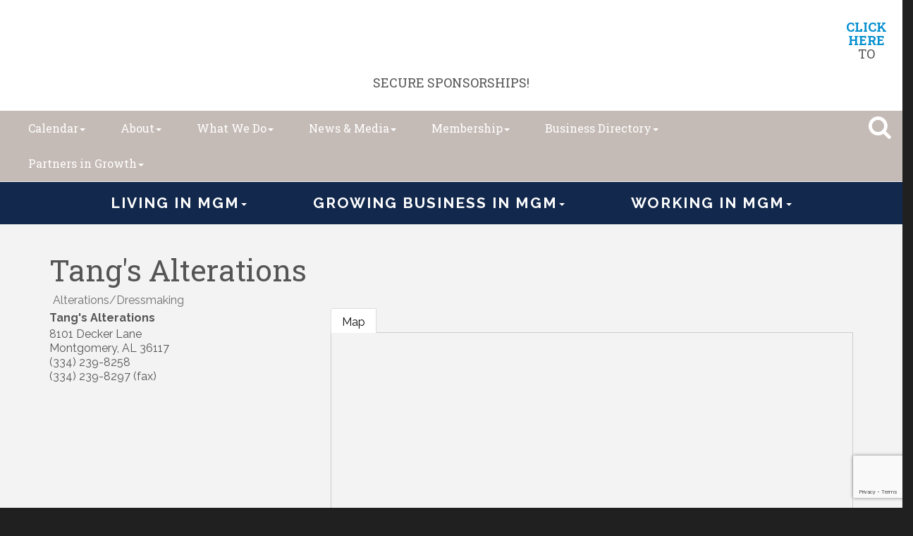

--- FILE ---
content_type: text/html; charset=utf-8
request_url: https://www.montgomerychamber.com/list/member/tang-s-alterations-1451
body_size: 25735
content:


<!DOCTYPE html>
<!--[if lt IE 7]> <html dir="ltr" lang="en-US" class="ie6"> <![endif]-->
<!--[if IE 7]>    <html dir="ltr" lang="en-US" class="ie7"> <![endif]-->
<!--[if IE 8]>    <html dir="ltr" lang="en-US" class="ie8"> <![endif]-->
<!--[if gt IE 8]><!--> <html dir="ltr" lang="en-US"> <!--<![endif]-->

<!-- BEGIN head -->
<head>
<!-- start injected HTML (CCID=3128) -->
<!-- page template: https://www.montgomerychamber.com/publiclayout-nosidebar -->
<meta name="description" content="Tang&#39;s Alterations | Alterations/Dressmaking" />
<link href="https://www.montgomerychamber.com/integration/customerdefinedcss?_=dYVDHg2" rel="stylesheet" type="text/css" />
<!-- link for rss not inserted -->
<link rel="canonical" href="https://www.montgomerychamber.com/list/member/tang-s-alterations-1451" />
<!-- end injected HTML -->

	<!--Meta Tags-->
	<meta http-equiv="Content-Type" content="text/html; charset=UTF-8" />
    <meta charset="utf-8">
	<!--Title-->
	<title>Tang's Alterations | Alterations/Dressmaking - publiclayout-nosidebar - Montgomery Area Chamber of Commerce - AL, AL</title>
    <!--Favicon-->
    <link rel="shortcut icon" href="https://chambermaster.blob.core.windows.net/userfiles/UserFiles/chambers/3128/CMS/Logo/2021_Brand/MC_IconBox_Red_Screen.png" type="image/x-icon" />
        
    <!-- Begin Styles -->    
    <!-- Page Header -->
    <script type="text/javascript">
        var BASE_URL = "//www.montgomerychamber.com/";
        var CMS = CMS || {};
        CMS.Warnings = CMS.Warnings || {};
        CMS.Defaults = CMS.Defaults || {};
    </script>
<link href="/Content/bundles/cms-public-styles?v=D8mNTZ-9UqeGhR8ddDkrI_X_p7u8taSdYzURPHS2JXg1" rel="stylesheet"/>
<script src="/Content/bundles/cms-public-header-scripts?v=yPjNtgpZ8y92tvBtDtdFF4JH0RbMuwi-tJnjLPEBD3o1"></script>
    <script type="text/javascript">
        CMS.jQuery = jQuery.noConflict(true);
    </script>
    
    
    
<!-- header data -->
<!-- header data -->
<style>
  #mn-content .mn-banner {
    display: none !important;
}
</style>    
    <link href='https://fonts.googleapis.com/css?family=Raleway:400,700,500' rel='stylesheet' type='text/css'>
    <meta name="viewport" content="width=device-width, initial-scale=1.0" />
    <!-- ===== Base Template Styles ===== -->
    <link class="cms-style" href="/services/override/270" rel="stylesheet">
    <!-- ===== IE9 Edit Mode Fix ===== -->
    <!--[if IE]>
    <style>
        .cms-edit-mode i.fa.fa-plus.add-cms-content.pull-right.clickable {
            margin-left: 15px;
        }
    </style>
    <![endif]-->
    


    <link rel="stylesheet" href="//www.montgomerychamber.com/css/default" type="text/css" media="all" id="theme-style" />

    <!-- Site Header -->
<!-- header data -->

<!-- Google tag (gtag.js) -->
<script async src="https://www.googletagmanager.com/gtag/js?id=G-JN8TKL5ESN"></script>
<script>
  window.dataLayer = window.dataLayer || [];
  function gtag(){dataLayer.push(arguments);}
  gtag('js', new Date());

  gtag('config', 'G-JN8TKL5ESN');
</script>

<link href="https://fonts.googleapis.com/css?family=Roboto+Slab:400,700" rel="stylesheet">
<style>
/**
 * @license
 * MyFonts Webfont Build ID 3509706, 2018-01-12T09:12:39-0500
 * 
 * The fonts listed in this notice are subject to the End User License
 * Agreement(s) entered into by the website owner. All other parties are 
 * explicitly restricted from using the Licensed Webfonts(s).
 * 
 * You may obtain a valid license at the URLs below.
 * 
 * Webfont: BauerBodoniStd-Black by Linotype
 * URL: https://www.myfonts.com/fonts/linotype/bauer-bodoni/black/
 * Copyright: Copyright &#x00A9; 1989, 2002 Adobe Systems Incorporated.  All Rights Reserved.
 * Licensed pageviews: 250,000
 * 
 * 
 * License: https://www.myfonts.com/viewlicense?type=web&buildid=3509706
 * 
 * © 2018 MyFonts Inc
*/
/* @import must be at top of file, otherwise CSS will not work */
@import url("//hello.myfonts.net/count/358dca");

  
@font-face {
	font-family: 'BauerBodoniStd-Black';
	src: url('https://chambermaster.blob.core.windows.net/userfiles/UserFiles/chambers/3128/CMS/fonts/358DCA_0_0.eot');
	src: url('https://chambermaster.blob.core.windows.net/userfiles/UserFiles/chambers/3128/CMS/fonts/358DCA_0_0.eot?#iefix') format('embedded-opentype'),url('https://chambermaster.blob.core.windows.net/userfiles/UserFiles/chambers/3128/CMS/fonts/358DCA_0_0.woff2') format('woff2'),url('https://chambermaster.blob.core.windows.net/userfiles/UserFiles/chambers/3128/CMS/fonts/358DCA_0_0.woff') format('woff'),url('https://chambermaster.blob.core.windows.net/userfiles/UserFiles/chambers/3128/CMS/fonts/358DCA_0_0.ttf') format('truetype'),url('https://chambermaster.blob.core.windows.net/userfiles/UserFiles/chambers/3128/CMS/fonts/358DCA_0_0.svg#wf') format('svg');}
   
.inside-content {padding: 40px 0;} 
[pageareaid="Header Image"] .cms-image-widget {margin-bottom: 0;}  
.cityscape {width:100%;margin:-10px auto;text-align:center;} 
.cityscape svg {max-width:400px;}  
.hero-area .videoWrapper {
    margin: -13% 0 -17%;
} 
.inside-content {padding: 40px 0;} 
[pageareaid="Global Header Image"] .cms-image-widget {margin-bottom: 0;}  
.cityscape {width:100%;margin:-10px auto;text-align:center;} 
.cityscape svg {max-width:400px;}  
.hero-area .videoWrapper {
    margin: -13% 0 -17%;
} 
.cms-edit-mode .hero-area .videoWrapper {
    margin: auto;
} 
/*--upcoming events box styling--*/
.mn-scroll-container {
  margin:0;
}
.events-widget {
    width: 100%;
}
.events-button {
    width: 100%;
    background-color: #7897AA;
    height: 200px;
}
  .events-button a {
    color: #fff;
    height: 200px;
    display: flex!important;
    justify-content: center;
    align-items: center;
    padding: 15px;
    cursor: pointer;
}
#mni-widgets-1494859299011 .mn-scroll-container {
    height: 1000px;
}
#mni-widgets-1494859299011 .mn-scroll-item {
    -moz-border-radius: 0;
    -webkit-border-radius: 0;
    background-clip: padding-box;
    background-color: #ebebeb;
    border-radius: 0;
    color: #222;
    margin: 0;
    width: 100%;
    height: 200px;
    padding: 15px;
    display: block;
    float: left;
    position: relative;
    border: 1px solid #aabac5;
}
#mni-widgets-1494859299011 .mn-scroll-date {
    font-size: 52px;
    font-family: 'Roboto Slab', serif;
    color: rgba(219, 43, 39, 0.3)!important;
}
.mn-scroll-link {
    color: #1e3754!important;
}
@media (min-width: 768px) {
  .cms-search.cms-search-primary .cms-search-holder {
  background-color:#00aaef;
  border-radius: 0 0 10px 10px;
  color: #ffffff;
  opacity:1;
}  
#mni-widgets-1494859299011 .mn-scroll-item {
    width: 50%;
}
#mni-widgets-1494859299011 .mn-scroll-container {
    height: 600px;
}
}
@media (min-width: 992px) {
.events-widget {
    width: 90%;
    padding-right: 0;
}
.events-button {
    width: 10%;
    height: 250px;
}
#mni-widgets-1494859299011 .mn-scroll-container {
    height: 250px;
}
#mni-widgets-1494859299011 .mn-scroll-item {
    width: 20%;
    height: 250px;
}
}
  
/*--menu--*/
@media (min-width: 992px) {
.bottom-navigation .cms-bootstrap-menu.navbar-nav>li {
    float: none;
    display: inline-block;
}
.bottom-navigation .cms-bootstrap-menu.navbar-nav {
    float: none;
    text-align: center;
}
}
.picture-tiles {
    background-color: #ffffff;
}
  
/*-- tile overrides--*/
[pagelayout="Home"] [pageareaid="11"] .cms-content .cms-flexslider .flex-caption,
[pagelayout="Home"] [pageareaid="12"] .cms-content .cms-flexslider .flex-caption{
    text-align: center;
}
[pagelayout="Home"] [pageareaid="11"] .cms-content .cms-flexslider .caption-wrapper,
  [pagelayout="Home"] [pageareaid="12"] .cms-content .cms-flexslider .caption-wrapper{
width:100%;
pointer-events: none;
filter:progid:DXImageTransform.Microsoft.AlphaImageLoader(src='your_transparent.png', sizingMethod='scale');
background: none !important;
}
/* --Begin Scroller Fix-- */
.page-area[pageareaid="Sponsor Area"] .js-marquee .mn-ad {
	display: block;
}
.page-area[pageareaid="Sponsor Area"] .js-marquee .mn-ad, .page-area[pageareaid="Sponsor Area"] .js-marquee .mn-ad a {
	height: auto;
	left: auto;
	position: relative;
	top: auto;
	width: auto;
}
/* --sponsor marquee styles --*/
.page-area[pageareaid="Sponsor Area"] .mn-ad-image {
	margin-right:10px;float:left;
    padding-left: 20px;
    padding-right: 20px;
}
.page-area[pageareaid="Sponsor Area"] .mn-ads-loaded {
	width: 100%;
	overflow: hidden;
	padding: 0px;
	-webkit-box-sizing: border-box;
	-moz-box-sizing: border-box;
	box-sizing: border-box;
}
/*text overlay on slider*/
.hero-area p {
    background-color: #12284c;
    position: relative;
    text-align: center;
    width: 100%;
    color: #fff;
    font-size: 28px;
    margin: 0;
    padding: 15px;
    z-index:1;
}
@media (min-width:600px){
    .hero-area p {
    position: absolute;
    background-color:transparent;
    color: #fff;
    font-size: 30px;
    top: 80px; 
}
}
@media (min-width:800px){
    .hero-area p {
    font-size: 50px;
    top: 100px; 
}
}
@media (min-width:1100px){
    .hero-area p {
    font-size: 55px;
    top: 150px; 
}
}  

  @media (min-width: 992px) {
     .smaller #bottom-navigation-t #cm-cms-menu {
    position: relative;
    right: 50px;
}
  }
@media (max-width: 1200px) {
	.cms-search .form-group input[type="text"]:focus {
		width: 450px;
	}
}
@media (min-width: 1200px) {
	.cms-search .form-group input[type="text"]:focus {
		width: 540px;
	}
  .cms-search .cms-search-holder {
  top:-8px;padding:0;
  }
    .cms-search.cms-search-primary .cms-search-holder {
  background-color: transparent;
  }
  .cms-search .form-group input[type="text"] {
    right: 5px;
    top: -15px;
}  
   #top-navigation {
   padding-right: 45px;
    }
  .smaller #top-navigation {
   padding-right: 15px;
    }

  }
/*for countdown*/
  #countdown {
margin-bottom: 10px;
color: #12284c;
    text-align:right;
}
#countdown span b {
color:rgba(0, 174, 241, 0.57);
}
#countdown span {
margin-left:10px
}  
  
/*--menu dropdown--*/
  @media (min-width:768px) {
.smaller #bottom-navigation-t .dropdown-menu {
    width:750px;
    right:3px;
}
.smaller #bottom-navigation-t .dropdown-menu a {
    color:#fff;
}
.smaller #bottom-navigation-t .dropdown-menu p {
    color:#12284c;
}
}
@media (min-width:992px) {
.smaller #bottom-navigation-t .dropdown-menu {
   margin-top: 40px;
}   
}
@media (min-width:1050px) {
.smaller #bottom-navigation-t .dropdown-menu {
    width:992px;
    margin-top:80px;
}
.smaller #bottom-navigation-t .yamm .col-sm-3.list-unstyled {
    width: 310px;
}
}
  .panel .cms-nav {
    padding-bottom: 0;
  }
  .panel .top-menu > .cms-nav > .cms-nav-menu-title {
    text-transform: uppercase;
    margin: 0 0 10px;
    /*font-size:23px*/
}
/*.panel .top-menu > .cms-nav > .cms-nav-menu > .cms-nav .cms-nav-menu-title {
    font-size:20px;
}*/
.yamm a:hover {
    color: #7897aa;
}
 /*search*/
.cms-search a {color: #0682b0;} 
@media (min-width: 992px) {
.cms-search .cms-search-results {
    min-width: 400px;
    right: 0;
    margin-top: 25px;
}
}  
@media (max-width: 991px) {
.cms-search .form-group input[type="text"]:focus {
width: 100%;
}
.cms-search.cms-search-primary .cms-search-holder {
background-color: transparent;
color: #c5bbb6;
}
}  
  
/*** WEB00038499 ***/
  
  @media (min-width: 768px) {
.top-navigation .dropdown-menu {
    background-color: #c5bbb6;
}
}
  
@media (min-width: 768px) {
.top-navigation .navbar-default .navbar-nav>li>a:hover, .navbar-default .navbar-nav>li>a:focus {
    color: #7997aa;
}  
} 
  
.yamm a:hover, .yamm a:focus {
    color: #7997aa;
    text-decoration: underline #db2b27;
}  
  
.bottom-navigation .yamm p {
    color: #c5bbb6;
}
  
.bottom-navigation .dropdown-menu {
    background-color: rgba(18, 40, 76, 0.96);
  }
  
/*** WEB00045610 ***/
  
.cityscape {
    display: none !important;
}  
</style>

    <!-- End Styles -->
    <script type="text/javascript" src="https://code.jquery.com/jquery-3.7.1.min.js"></script>
    <script type="text/javascript" src="https://code.jquery.com/ui/1.13.2/jquery-ui.min.js"></script>
    <script type="text/javascript" src="https://ajax.aspnetcdn.com/ajax/globalize/0.1.1/globalize.min.js"></script>
    <script type="text/javascript" src="https://ajax.aspnetcdn.com/ajax/globalize/0.1.1/cultures/globalize.culture.en-US.js"></script>
    <script type="text/javascript">
        var MNI = MNI || {};
        MNI.CurrentCulture = 'en-US';
        MNI.CultureDateFormat = 'M/d/yyyy';
        MNI.BaseUrl = 'https://www.montgomerychamber.com';
        MNI.jQuery = jQuery.noConflict(true);
        MNI.Page = {
            Domain: 'www.montgomerychamber.com',
            Context: 299,
            Category: null,
            Member: 1451,
            MemberPagePopup: true
        };
    </script>


    <script src="https://www.google.com/recaptcha/enterprise.js?render=6LfI_T8rAAAAAMkWHrLP_GfSf3tLy9tKa839wcWa" async defer></script>
    <script>

        const SITE_KEY = '6LfI_T8rAAAAAMkWHrLP_GfSf3tLy9tKa839wcWa';

        // Repeatedly check if grecaptcha has been loaded, and call the callback once it's available
        function waitForGrecaptcha(callback, retries = 10, interval = 1000) {
            if (typeof grecaptcha !== 'undefined' && grecaptcha.enterprise.execute) {
                callback();
            } else if (retries > 0) { 
                setTimeout(() => {
                    waitForGrecaptcha(callback, retries - 1, interval);
                }, interval);
            } else {
                console.error("grecaptcha is not available after multiple attempts");
            }
        }

        // Generates a reCAPTCHA v3 token using grecaptcha.enterprise and injects it into the given form.
        // If the token input doesn't exist, it creates one. Then it executes the callback with the token.
        function setReCaptchaToken(formElement, callback, action = 'submit') {
            grecaptcha.enterprise.ready(function () {
                grecaptcha.enterprise.execute(SITE_KEY, { action: action }).then(function (token) {

                    MNI.jQuery(function ($) {
                        let input = $(formElement).find("input[name='g-recaptcha-v3']");

                        if (input.length === 0) {
                            input = $('<input>', {
                                type: 'hidden',
                                name: 'g-recaptcha-v3',
                                value: token
                            });
                            $(formElement).append(input);
                        }
                        else
                            $(input).val(token);

                        if (typeof callback === 'function') callback(token);
                    })

                });
            });
        }

    </script>




<script src="https://www.montgomerychamber.com/Content/bundles/MNI?v=34V3-w6z5bLW9Yl7pjO3C5tja0TdKeHFrpRQ0eCPbz81"></script>
    <link rel="stylesheet" href="https://code.jquery.com/ui/1.13.2/themes/base/jquery-ui.css" type="text/css" media="all" />

        <script type="text/javascript">
        MNI.Page.MemberFilter = 'list';
        MNI.jQuery(function ($) {
            MNI.Plugins.Tabs.Init('#mn-member-tab-content-container');
            MNI.Plugins.Tabs.InitExternal('#mn-content a.externalTab');

            $('#mn-directory-contactmember').click(function() {
                $('#mn-directory-contactform').submit();
            });

            $('.mn-directory-contactrep').click(function() {
                var id = $(this).attr('repid')
                $('#contactform-repid').val(id);
                $('#mn-directory-contactform').submit();
            });



            

            function loadMapsJS() {
                try {
                    var gmScriptElement = document.createElement("script");
                    gmScriptElement.type = "application/javascript";
                    gmScriptElement.src = "https://maps.googleapis.com/maps/api/js?v=3&key=AIzaSyAACLyaFddZFsbbsMCsSY4lq7g6N4ycArE";
                    document.body.appendChild(gmScriptElement);

                    var mniScriptElement = document.createElement("script");
                    mniScriptElement.type = "application/javascript";
                    mniScriptElement.src = "https://www.montgomerychamber.com/Content/Script/MNI.MemberMap.js";
                    document.body.appendChild(mniScriptElement);
                } catch (err) {
                }
            }

            function runMapInit() {
                MNIMemberMap.AutoComplete.Init('#mn-search-keyword :input', { path: '/list/find' });
                MNIMemberMap.Map.Init(1451, {
                    mapSelector: '#mn-maps-container',
                    listSelector: '#mn-maps-list ul',
                    resultSelector: '#mn-maps-result',
                    submitSelector: '#mn-search-submit :button',
                    radiusSelector: '#mn-search-radius :input'
                });
            }

            function initMapASAP() {
                MNI.jQuery('.MNIdynamicMapControls').show();
                var checkIters = 0;
                var mapObjectExist = setInterval(function () {
                    if ((MNIMemberMap !== "undefined") && (typeof google !== "undefined")) {
                        clearInterval(mapObjectExist);
                        runMapInit();
                    } else {
                        checkIters++;
                        if (checkIters > 100) {
                            clearInterval(mapObjectExist);
                        }
                    }
                }, 100);
            }

            var mapLoaded = false;
            function initMapTab() {
                if (!mapLoaded) {
                                        
                                            var embedMapHtml = "<iframe frameborder='0' style='border:0' width='100%' height='100%' src = 'https://www.google.com/maps/embed/v1/place?key=AIzaSyAACLyaFddZFsbbsMCsSY4lq7g6N4ycArE&q=8101+Decker+Lane+Montgomery+AL+36117'></iframe >";
                                            MNI.jQuery("#mn-maps-container").append(embedMapHtml);
                                        

                }
                mapLoaded = true;
            }

            MNI.jQuery('.MNIdynamicMapControls').hide();
            
                $('#mn-member-tab-content-container #map').one('mn-tab-active', initMapTab);


            var tabContainer = '#mn-member-tab-content-container';

            // Set the active tab to the URL hash, if one is present.
            var activeTab = $(window.location.hash, tabContainer);

                
                if (window.location.hash == "#map") {
                    MNI.jQuery('#mn-member-tab-content-container #map').one('mn-tab-active', initMapTab());
                }
                
            if (!activeTab.length)
                activeTab = $('.mn-tabs-content .mn-active', tabContainer);

            activeTab.eq(0).trigger('mn-tab-active');
            
        });
    </script>


<meta property='og:url' content='https://www.montgomerychamber.com/list/member/tang-s-alterations-1451' />
<meta property='og:title' content='Tang&#39;s Alterations' />
<meta property='og:image' content='https://chambermaster.blob.core.windows.net/images/chambers/3128/ChamberImages/logo/200x200/MC_Logo_Navy_Screen.png' />


<meta name="referrer" content="origin" /></head>
 <!-- Begin body -->
<body class="cmsbackground">
    


<div id="page-layout" pageLayout="No Sidebar" pageId=59071>
    

<div class="wrapper">
  <header>
    <div class="container-fluid">
      <div class="row call-to-action">
        <div class="col-md-12">
<div class="page-area  global" pageareaid="Global1">
    <ul class="cms-widgets">

<li class="cms-widget published " contentid="663489" pageareaid="Global1" order="0" contenttypeid="6">
        <!-- 
    <span>Generic</span>
 -->
    

    <div class="cms-design-panel" id="content-663489">
<h4 style="text-align: center;">&nbsp;&nbsp;<a href="http://montgomery.ygmcampaigns.com/landing"><img alt="" src="https://chambermaster.blob.core.windows.net/userfiles/UserFiles/chambers/3128/CMS/Membership/TRC/Web-showcase-Banner.png" style="width: 1150px; float: left; margin-bottom: 10px; margin-left: 14px; margin-right: 14px; height: 88px;" /></a><br />
<strong><a href="https://montgomery.ygmcampaigns.com/landing"><span style="color:#0690cf;">CLICK HERE</span></a></strong> TO SECURE SPONSORSHIPS!<br />
&nbsp;</h4>
    </div>

    <span style="clear:both;display:block;"></span>
</li>


 


<li class="cms-widget " contentid="740616" pageareaid="Global1" order="1" contenttypeid="8">
        <!--  -->
    

    <span style="clear:both;display:block;"></span>
</li>


 

    </ul>
</div>

<div class="page-area  local" pageareaid="1">
    <ul class="cms-widgets">
    </ul>
</div>
</div>
        <div class="col-sm-4">
<div class="page-area  global" pageareaid="Global2">
    <ul class="cms-widgets">
    </ul>
</div>

<div class="page-area  local" pageareaid="2">
    <ul class="cms-widgets">
    </ul>
</div>
</div>
        <div class="col-sm-4">
<div class="page-area  global" pageareaid="Global3">
    <ul class="cms-widgets">
    </ul>
</div>

<div class="page-area  local" pageareaid="3">
    <ul class="cms-widgets">
    </ul>
</div>
</div>
        <div class="col-sm-4">
<div class="page-area  global" pageareaid="Global4">
    <ul class="cms-widgets">
    </ul>
</div>

<div class="page-area  local" pageareaid="4">
    <ul class="cms-widgets">
    </ul>
</div>
</div>
      </div>
      <div class="row top-navigation">

        <div class="logo">
<div class="page-area  global" pageareaid="Head 0">
    <ul class="cms-widgets">

<li class="cms-widget published " contentid="598534" pageareaid="Head 0" order="0" contenttypeid="6">
        <!-- 
    <span>Generic</span>
 -->
    

    <div class="cms-design-panel" id="content-598534">
<p><a href="http://www.montgomerychamber.com"><img alt="" src="https://chambermaster.blob.core.windows.net/userfiles/UserFiles/chambers/3128/CMS/Logo/2021_Brand/MC_IconBox_White.png" style="width: 100px; height: 80px;" /></a></p>
    </div>

    <span style="clear:both;display:block;"></span>
</li>


 


<li class="cms-widget " contentid="484506" pageareaid="Head 0" order="1" contenttypeid="8">
        <!--  -->
    

    <span style="clear:both;display:block;"></span>
</li>


 

    </ul>
</div>
</div>
        <div class="for-smaller-header">
          <nav class="navbar navbar-default color1 hidden-xs hidden-sm" role="navigation">
          <div class="navbar-header">
            <button type="button" class="navbar-toggle" data-toggle="collapse" data-target="#bottom-navigation-t"> 
              <span class="sr-only">Toggle navigation</span> <span class="icon-bar"></span>
              <span class="icon-bar"></span> <span class="icon-bar"></span>
            </button>
          </div>
          <div class="collapse navbar-collapse" id="bottom-navigation-t">
            <div id="cm-cms-menu"> 

<ul menu-id="3882" class="nav navbar-nav yamm basic-mega cms-bootstrap-menu">
            <li class="dropdown" navigation-id="116925">
            <a href="#" class="dropdown-toggle" data-toggle="dropdown" target="_self">Living in MGM<b class="caret"></b></a>
            <ul class="dropdown-menu">
                <li>
                    <div class="yamm-content">
                            <div class="row">
        <ul class="col-sm-3 list-unstyled">
                <li>
                    <p><strong>About </strong></p>
                </li>
                    <li><a href="/living-and-income" target="_self">Living and Income</a></li>
                    <li><a href="/downtown-plan" target="_self">Downtown Plan</a></li>
                    <li><a href="/relocate" target="_self">Relocate</a></li>
                    <li><a href="/education" target="_self">Education</a></li>
        </ul>
        <ul class="col-sm-3 list-unstyled">
                <li>
                    <p><strong>Destination</strong></p>
                </li>
                    <li><a href="https://experiencemontgomeryal.org/" target="_self">Experience Montgomery</a></li>
                    <li><a href="https://experiencemontgomeryal.org/things-to-do/" target="_self">Things to Do</a></li>
                    <li><a href="https://experiencemontgomeryal.org/restaurants-bars/" target="_self">Restaurants and Nightlife</a></li>
                    <li><a href="https://experiencemontgomeryal.org/events/" target="_self">Community Events</a></li>
        </ul>
            </div>

                    </div>
                </li>
            </ul>
        </li>
        <li class="dropdown" navigation-id="116927">
            <a href="#" class="dropdown-toggle" data-toggle="dropdown" target="_self">Growing Business in MGM<b class="caret"></b></a>
            <ul class="dropdown-menu">
                <li>
                    <div class="yamm-content">
                            <div class="row">
        <ul class="col-sm-3 list-unstyled">
                <li>
                    <p><strong>Advocating for Business</strong></p>
                </li>
                    <li><a href="/legislative-agenda-state-federal--officials" target="_self">State Legislature</a></li>
                    <li><a href="/local-elected-officials" target="_self">Local Elected Officials</a></li>
        </ul>
        <ul class="col-sm-3 list-unstyled">
                <li>
                    <p><strong>Small Business / Tech &amp; Innovation / Entrepreneurs </strong></p>
                </li>
                    <li><a href="/small-business-resources" target="_self">Small Business Resources</a></li>
                    <li><a href="https://www.techmgm.com/" target="_blank">TechMGM</a></li>
        </ul>
        <ul class="col-sm-3 list-unstyled">
                <li>
                    <p><strong>Economic Development</strong></p>
                </li>
                    <li><a href="/choosemontgomery" target="_self">Choose Montgomery</a></li>
                    <li><a href="https://www.montgomerychamber.com/blog/press-releases-3604" target="_self">Accolades and Announcements</a></li>
                    <li><a href="/business-retention-and-expansion" target="_self">Business Retention and Expansion</a></li>
                    <li><a href="/data-and-demographics" target="_self">Data and Demographics</a></li>
                    <li><a href="/new-expanding-industries" target="_self">New and Expanding Industries</a></li>
                    <li><a href="/taxes-incentives" target="_self">Taxes &amp; Incentives</a></li>
                    <li><a href="/shovel-ready-sites" target="_self">Shovel-Ready Sites</a></li>
                    <li><a href="/workforce-talent" target="_self">Workforce Talent</a></li>
                    <li><a href="/location-transportation" target="_self">Location &amp; Transportation</a></li>
                    <li><a href="/international-business" target="_self">International Business</a></li>
                    <li><a href="/utilities" target="_self">Utilities</a></li>
                    <li><a href="/whitewater" target="_self">Montgomery Whitewater </a></li>
                    <li><a href="/economic-development-contact-us" target="_self">Contact Us</a></li>
        </ul>
            </div>

                    </div>
                </li>
            </ul>
        </li>
        <li class="dropdown" navigation-id="116928">
            <a href="#" class="dropdown-toggle" data-toggle="dropdown" target="_self">Working in MGM<b class="caret"></b></a>
            <ul class="dropdown-menu">
                <li>
                    <div class="yamm-content">
                            <div class="row">
        <ul class="col-sm-3 list-unstyled">
                <li>
                    <p><strong>Workforce Development</strong></p>
                </li>
                    <li><a href="/aidt" target="_self">AIDT</a></li>
                    <li><a href="/trenholm-state-community-college" target="_self">Trenholm State Community College</a></li>
                    <li><a href="/alabama-state-employment-service" target="_self">Alabama State Employment Service</a></li>
        </ul>
        <ul class="col-sm-3 list-unstyled">
                <li>
                    <p><strong>Local Business Intel</strong></p>
                </li>
                    <li><a href="/economic-diversity" target="_self">Economic Diversity</a></li>
                    <li><a href="/mgm-employers" target="_self">MGM Employers</a></li>
                    <li><a href="/international-business" target="_self">International Business</a></li>
        </ul>
        <ul class="col-sm-3 list-unstyled">
                <li>
                    <p><strong>Career Resources</strong></p>
                </li>
                    <li><a href="/jobs/" target="_self">Job Board</a></li>
        </ul>
            </div>

                    </div>
                </li>
            </ul>
        </li>

</ul>


 </div>
             <div class="search-icon-two">
<div class="page-area  global" pageareaid="Search">
    <ul class="cms-widgets">

<li class="cms-widget published " contentid="317892" pageareaid="Search" order="0" contenttypeid="14">
        <!-- 
    <span>Search</span>
 -->
    

    <div class="cms-design-panel" id="content-317892">

<script type="text/javascript">
        (function ($) {
            $(function () {
                $('#content-317892 .cms-search').SiteSearch();
            });
        })(CMS.jQuery)
</script>
<style>
    #content-317892 .cms-search.cms-search-custom .cms-search-holder {
        color:#0071bc;
    }
    #content-317892 .cms-search.cms-search-custom .cms-search-go:hover {
        color:#0071bc;
        border: 1px solid #0071bc;
    }
    #content-317892 .cms-search.cms-search-custom .cms-search-go:not(:hover),
    #content-317892 .cms-search.cms-search-custom .cms-search-go:active {
        background-color: #0071bc;
    }
    #content-317892 .cms-search-results {
        width:100%;
    }
    #content-317892 .cms-search-wrapper {
        width: 100%;
    }
    #content-317892 .cms-search {
        text-align:center ;
    }
    #content-317892 .form-group input.form-control {
        padding-right:25px;
    }
    #content-317892 .cms-pages-results {
        display:block;
    }
    #content-317892 .cms-members-results {
        display:block;
    }
    #content-317892 .cms-category-results {
        display:block;
    }
    #content-317892 .cms-quicklink-results {
        display:block;
    }
    #content-317892 .cms-events-results {
        display:block;
    }
    #content-317892 .cms-search-go {
        display:none;
    }
    #content-317892 .cms-search-holder {
        display:block;
    }
    #content-317892 .search-wrapper {
        margin-right:auto;
    }
</style>
<div class="cms-content cms-search cms-search-primary" state="none">
    <div class="cms-search-wrapper">
        <div class="form-group">
            <i class="fa fa-search cms-search-holder" title="Search"></i>
            <div class="cms-search-go">Go</div>
            <div class="search-wrapper">
                <input type="text" class="form-control" placeholder="Site Search">
                <input type="hidden" class="cms-search-mask" value="31">
                <input type="hidden" class="cms-search-limit" value="15">
            </div>
        </div>
        <div class="cms-search-results">
            <div class="search-results-wrapper">
                <div class="cms-pages-results">
                    <h4><strong>Pages</strong></h4>
                    <ul></ul>
                </div>
                <div class="cms-members-results">
                    <h4><strong>Members</strong></h4>
                    <ul></ul>
                </div>
                <div class="cms-category-results">
                    <h4><strong>Categories</strong></h4>
                    <ul></ul>
                </div>
                <div class="cms-quicklink-results">
                    <h4><strong>Quicklinks</strong></h4>
                    <ul></ul>
                </div>
                <div class="cms-events-results">
                    <h4><strong>Events</strong></h4>
                    <ul></ul>
                </div>
            </div>
        </div>
    </div>
</div>





    </div>

    <span style="clear:both;display:block;"></span>
</li>


 

    </ul>
</div>
</div>
          </div>
        </nav>
        </div>
        <nav class="navbar navbar-default color1" role="navigation">
          <div class="navbar-header">
            <button type="button" class="navbar-toggle" data-toggle="collapse" data-target="#top-navigation"> 
              <span class="sr-only">Toggle navigation</span> <span class="icon-bar"></span>
              <span class="icon-bar"></span> <span class="icon-bar"></span>
            </button>
          </div>
          <div class="collapse navbar-collapse" id="top-navigation">
            <div id="cm-cms-menu"> 

<ul menu-id="3879" class="nav navbar-nav yamm basic-mega cms-bootstrap-menu">
            <li class="dropdown" navigation-id="119114">
            <a href="#" class="dropdown-toggle" data-toggle="dropdown" target="_self">Calendar<b class="caret"></b></a>
            <ul class="dropdown-menu">
                <li>
                    <div class="yamm-content">
                            <div class="row">
                    <div class="col-sm-3 list-unstyled">
                    <div>
                        <a href="/events/calendarcatgid/6" target="_self">Chamber Events</a>
                    </div>
                    <div>
                        <a href="/events/calendarcatgid/11" target="_self">Member Events</a>
                    </div>
                    <div>
                        <a href="/events/calendarcatgid/12" target="_self">Non-Profit Events</a>
                    </div>
                    <div>
                        <a href="https://www.montgomerychamber.com/events" target="_blank">Calendar of Events</a>
                    </div>
            </div>
    </div>

                    </div>
                </li>
            </ul>
        </li>
        <li class="dropdown" navigation-id="116840">
            <a href="/about-us" class="dropdown-toggle" data-toggle="dropdown" target="_self">About<b class="caret"></b></a>
            <ul class="dropdown-menu">
                <li>
                    <div class="yamm-content">
                            <div class="row">
                    <div class="col-sm-3 list-unstyled">
                    <div>
                        <a href="/chamber-mission-and-initiatives" target="_self">Mission &amp; Strategic Initiatives</a>
                    </div>
                    <div>
                        <a href="/board-of-directors" target="_self">Board of Directors</a>
                    </div>
                    <div>
                        <a href="/ambassadors" target="_self">Ambassadors</a>
                    </div>
                    <div>
                        <a href="/contact/" target="_self">Contact</a>
                    </div>
                    <div>
                        <a href="/chamber-team" target="_self">Chamber Team</a>
                    </div>
            </div>
    </div>

                    </div>
                </li>
            </ul>
        </li>
        <li class="dropdown" navigation-id="180238">
            <a href="#" class="dropdown-toggle" data-toggle="dropdown" target="_self">What We Do<b class="caret"></b></a>
            <ul class="dropdown-menu">
                <li>
                    <div class="yamm-content">
                            <div class="row">
                    <div class="col-sm-3 list-unstyled">
                    <div>
                        <a href="/advocacy" target="_self">Advocacy</a>
                    </div>
                    <div>
                        <a href="/economic-development-growth" target="_self">Economic Development &amp; Growth</a>
                    </div>
                    <div>
                        <a href="/military" target="_self">Military Affairs</a>
                    </div>
                    <div>
                        <a href="https://montgomeryandyou.com/" target="_blank">Young Professionals</a>
                    </div>
                    <div>
                        <a href="https://www.techmgm.com/" target="_blank">Innovation &amp; Tech</a>
                    </div>
                    <div>
                        <a href="https://experiencemontgomeryal.org/" target="_blank">Tourism</a>
                    </div>
            </div>
    </div>

                    </div>
                </li>
            </ul>
        </li>
        <li class="dropdown" navigation-id="117788">
            <a href="/news/" class="dropdown-toggle" data-toggle="dropdown" target="_self">News &amp; Media<b class="caret"></b></a>
            <ul class="dropdown-menu">
                <li>
                    <div class="yamm-content">
                            <div class="row">
                    <div class="col-sm-3 list-unstyled">
                    <div>
                        <a href="/videos" target="_self">Videos and Media</a>
                    </div>
                    <div>
                        <a href="/blog/press-releases-3604" target="_self">Press Releases</a>
                    </div>
                    <div>
                        <a href="/news/" target="_self">Member News &amp; Announcements</a>
                    </div>
                    <div>
                        <a href="/blog/in-the-news-3568" target="_self">In the News</a>
                    </div>
                    <div>
                        <a href="/MBJarchives" target="_self">MBJ Archives</a>
                    </div>
            </div>
    </div>

                    </div>
                </li>
            </ul>
        </li>
        <li class="dropdown" navigation-id="119123">
            <a href="#" class="dropdown-toggle" data-toggle="dropdown" target="_self">Membership<b class="caret"></b></a>
            <ul class="dropdown-menu">
                <li>
                    <div class="yamm-content">
                            <div class="row">
                    <div class="col-sm-3 list-unstyled">
                    <div>
                        <a href="/value-benefits" target="_self">Value &amp; Benefits</a>
                    </div>
                    <div>
                        <a href="/member/newmemberapp/" target="_self">Become a Chamber Member</a>
                    </div>
                    <div>
                        <a href="/login/" target="_self">Member Log In</a>
                    </div>
                    <div>
                        <a href="/member-discount-program" target="_self">Member to Member Deals</a>
                    </div>
                    <div>
                        <a href="/ambassador-program" target="_self">Ambassador Program</a>
                    </div>
                    <div>
                        <a href="/chambermembers" target="_self">New &amp; Reinvesting Members</a>
                    </div>
                    <div>
                        <a href="/ribbon-cuttings" target="_self">Ribbon Cuttings</a>
                    </div>
                    <div>
                        <a href="/invite-ignite" target="_self">Invite. Ignite.</a>
                    </div>
            </div>
    </div>

                    </div>
                </li>
            </ul>
        </li>
        <li class="dropdown" navigation-id="116831">
            <a href="#" class="dropdown-toggle" data-toggle="dropdown" target="_self">Business Directory<b class="caret"></b></a>
            <ul class="dropdown-menu">
                <li>
                    <div class="yamm-content">
                            <div class="row">
                    <div class="col-sm-3 list-unstyled">
                    <div>
                        <a href="/list" target="_self">Directory</a>
                    </div>
                    <div>
                        <a href="/membertomember/" target="_self">Member to Member Deals</a>
                    </div>
            </div>
    </div>

                    </div>
                </li>
            </ul>
        </li>
        <li class="dropdown" navigation-id="117786">
            <a href="#" class="dropdown-toggle" data-toggle="dropdown" target="_self">Partners in Growth<b class="caret"></b></a>
            <ul class="dropdown-menu">
                <li>
                    <div class="yamm-content">
                            <div class="row">
                    <div class="col-sm-3 list-unstyled">
                    <div>
                        <a href="/partnersingrowth" target="_self">A Blueprint for the Future</a>
                    </div>
                    <div>
                        <a href="/prosperitypartner" target="_self">Prosperity Partner</a>
                    </div>
                    <div>
                        <a href="/catalystpartner" target="_self">Catalyst Partner</a>
                    </div>
                    <div>
                        <a href="/impactpartner" target="_self">Impact Partner</a>
                    </div>
                    <div>
                        <a href="/leadershippartner" target="_self">Leadership Partner</a>
                    </div>
                    <div>
                        <a href="/-partner" target="_self">Partner</a>
                    </div>
            </div>
    </div>

                    </div>
                </li>
            </ul>
        </li>

</ul>


 
              <div class="visible-xs-block visible-sm-block">

<ul menu-id="3882" class="nav navbar-nav yamm basic-mega cms-bootstrap-menu">
            <li class="dropdown" navigation-id="116925">
            <a href="#" class="dropdown-toggle" data-toggle="dropdown" target="_self">Living in MGM<b class="caret"></b></a>
            <ul class="dropdown-menu">
                <li>
                    <div class="yamm-content">
                            <div class="row">
        <ul class="col-sm-3 list-unstyled">
                <li>
                    <p><strong>About </strong></p>
                </li>
                    <li><a href="/living-and-income" target="_self">Living and Income</a></li>
                    <li><a href="/downtown-plan" target="_self">Downtown Plan</a></li>
                    <li><a href="/relocate" target="_self">Relocate</a></li>
                    <li><a href="/education" target="_self">Education</a></li>
        </ul>
        <ul class="col-sm-3 list-unstyled">
                <li>
                    <p><strong>Destination</strong></p>
                </li>
                    <li><a href="https://experiencemontgomeryal.org/" target="_self">Experience Montgomery</a></li>
                    <li><a href="https://experiencemontgomeryal.org/things-to-do/" target="_self">Things to Do</a></li>
                    <li><a href="https://experiencemontgomeryal.org/restaurants-bars/" target="_self">Restaurants and Nightlife</a></li>
                    <li><a href="https://experiencemontgomeryal.org/events/" target="_self">Community Events</a></li>
        </ul>
            </div>

                    </div>
                </li>
            </ul>
        </li>
        <li class="dropdown" navigation-id="116927">
            <a href="#" class="dropdown-toggle" data-toggle="dropdown" target="_self">Growing Business in MGM<b class="caret"></b></a>
            <ul class="dropdown-menu">
                <li>
                    <div class="yamm-content">
                            <div class="row">
        <ul class="col-sm-3 list-unstyled">
                <li>
                    <p><strong>Advocating for Business</strong></p>
                </li>
                    <li><a href="/legislative-agenda-state-federal--officials" target="_self">State Legislature</a></li>
                    <li><a href="/local-elected-officials" target="_self">Local Elected Officials</a></li>
        </ul>
        <ul class="col-sm-3 list-unstyled">
                <li>
                    <p><strong>Small Business / Tech &amp; Innovation / Entrepreneurs </strong></p>
                </li>
                    <li><a href="/small-business-resources" target="_self">Small Business Resources</a></li>
                    <li><a href="https://www.techmgm.com/" target="_blank">TechMGM</a></li>
        </ul>
        <ul class="col-sm-3 list-unstyled">
                <li>
                    <p><strong>Economic Development</strong></p>
                </li>
                    <li><a href="/choosemontgomery" target="_self">Choose Montgomery</a></li>
                    <li><a href="https://www.montgomerychamber.com/blog/press-releases-3604" target="_self">Accolades and Announcements</a></li>
                    <li><a href="/business-retention-and-expansion" target="_self">Business Retention and Expansion</a></li>
                    <li><a href="/data-and-demographics" target="_self">Data and Demographics</a></li>
                    <li><a href="/new-expanding-industries" target="_self">New and Expanding Industries</a></li>
                    <li><a href="/taxes-incentives" target="_self">Taxes &amp; Incentives</a></li>
                    <li><a href="/shovel-ready-sites" target="_self">Shovel-Ready Sites</a></li>
                    <li><a href="/workforce-talent" target="_self">Workforce Talent</a></li>
                    <li><a href="/location-transportation" target="_self">Location &amp; Transportation</a></li>
                    <li><a href="/international-business" target="_self">International Business</a></li>
                    <li><a href="/utilities" target="_self">Utilities</a></li>
                    <li><a href="/whitewater" target="_self">Montgomery Whitewater </a></li>
                    <li><a href="/economic-development-contact-us" target="_self">Contact Us</a></li>
        </ul>
            </div>

                    </div>
                </li>
            </ul>
        </li>
        <li class="dropdown" navigation-id="116928">
            <a href="#" class="dropdown-toggle" data-toggle="dropdown" target="_self">Working in MGM<b class="caret"></b></a>
            <ul class="dropdown-menu">
                <li>
                    <div class="yamm-content">
                            <div class="row">
        <ul class="col-sm-3 list-unstyled">
                <li>
                    <p><strong>Workforce Development</strong></p>
                </li>
                    <li><a href="/aidt" target="_self">AIDT</a></li>
                    <li><a href="/trenholm-state-community-college" target="_self">Trenholm State Community College</a></li>
                    <li><a href="/alabama-state-employment-service" target="_self">Alabama State Employment Service</a></li>
        </ul>
        <ul class="col-sm-3 list-unstyled">
                <li>
                    <p><strong>Local Business Intel</strong></p>
                </li>
                    <li><a href="/economic-diversity" target="_self">Economic Diversity</a></li>
                    <li><a href="/mgm-employers" target="_self">MGM Employers</a></li>
                    <li><a href="/international-business" target="_self">International Business</a></li>
        </ul>
        <ul class="col-sm-3 list-unstyled">
                <li>
                    <p><strong>Career Resources</strong></p>
                </li>
                    <li><a href="/jobs/" target="_self">Job Board</a></li>
        </ul>
            </div>

                    </div>
                </li>
            </ul>
        </li>

</ul>


</div></div>
             <div class="search-icon">
<div class="page-area  global" pageareaid="Search">
    <ul class="cms-widgets">

<li class="cms-widget published " contentid="317892" pageareaid="Search" order="0" contenttypeid="14">
        <!-- 
    <span>Search</span>
 -->
    

    <div class="cms-design-panel" id="content-317892">

<script type="text/javascript">
        (function ($) {
            $(function () {
                $('#content-317892 .cms-search').SiteSearch();
            });
        })(CMS.jQuery)
</script>
<style>
    #content-317892 .cms-search.cms-search-custom .cms-search-holder {
        color:#0071bc;
    }
    #content-317892 .cms-search.cms-search-custom .cms-search-go:hover {
        color:#0071bc;
        border: 1px solid #0071bc;
    }
    #content-317892 .cms-search.cms-search-custom .cms-search-go:not(:hover),
    #content-317892 .cms-search.cms-search-custom .cms-search-go:active {
        background-color: #0071bc;
    }
    #content-317892 .cms-search-results {
        width:100%;
    }
    #content-317892 .cms-search-wrapper {
        width: 100%;
    }
    #content-317892 .cms-search {
        text-align:center ;
    }
    #content-317892 .form-group input.form-control {
        padding-right:25px;
    }
    #content-317892 .cms-pages-results {
        display:block;
    }
    #content-317892 .cms-members-results {
        display:block;
    }
    #content-317892 .cms-category-results {
        display:block;
    }
    #content-317892 .cms-quicklink-results {
        display:block;
    }
    #content-317892 .cms-events-results {
        display:block;
    }
    #content-317892 .cms-search-go {
        display:none;
    }
    #content-317892 .cms-search-holder {
        display:block;
    }
    #content-317892 .search-wrapper {
        margin-right:auto;
    }
</style>
<div class="cms-content cms-search cms-search-primary" state="none">
    <div class="cms-search-wrapper">
        <div class="form-group">
            <i class="fa fa-search cms-search-holder" title="Search"></i>
            <div class="cms-search-go">Go</div>
            <div class="search-wrapper">
                <input type="text" class="form-control" placeholder="Site Search">
                <input type="hidden" class="cms-search-mask" value="31">
                <input type="hidden" class="cms-search-limit" value="15">
            </div>
        </div>
        <div class="cms-search-results">
            <div class="search-results-wrapper">
                <div class="cms-pages-results">
                    <h4><strong>Pages</strong></h4>
                    <ul></ul>
                </div>
                <div class="cms-members-results">
                    <h4><strong>Members</strong></h4>
                    <ul></ul>
                </div>
                <div class="cms-category-results">
                    <h4><strong>Categories</strong></h4>
                    <ul></ul>
                </div>
                <div class="cms-quicklink-results">
                    <h4><strong>Quicklinks</strong></h4>
                    <ul></ul>
                </div>
                <div class="cms-events-results">
                    <h4><strong>Events</strong></h4>
                    <ul></ul>
                </div>
            </div>
        </div>
    </div>
</div>





    </div>

    <span style="clear:both;display:block;"></span>
</li>


 

    </ul>
</div>
</div>
          </div>
                          
        </nav>

      </div>

    </div>
  </header>
  <main>
          <div class="row hero-area">
      	<div class="row">
              <div class="col-xs-12" >
<div class="page-area  global" pageareaid="Global Header Image">
    <ul class="cms-widgets">
    </ul>
</div>
</div>
        </div>
        <div class="row">
              <div class="col-xs-12" >
<div class="page-area  local" pageareaid="Header Image">
    <ul class="cms-widgets">
    </ul>
</div>
</div>
        </div>
      </div>
      <div class="row bottom-navigation color3 hidden-xs">
        <div class="container">
        <nav class="navbar navbar-default color3" role="navigation">
          <div class="navbar-header">
            <button type="button" class="navbar-toggle" data-toggle="collapse" data-target="#bottom-navigation"> <span class="sr-only">Toggle navigation</span> <span class="icon-bar"></span> <span class="icon-bar"></span> <span class="icon-bar"></span></button>
          </div>
          <div class="collapse navbar-collapse" id="bottom-navigation">
            <div id="cm-cms-menu"> 

<ul menu-id="3882" class="nav navbar-nav yamm basic-mega cms-bootstrap-menu">
            <li class="dropdown" navigation-id="116925">
            <a href="#" class="dropdown-toggle" data-toggle="dropdown" target="_self">Living in MGM<b class="caret"></b></a>
            <ul class="dropdown-menu">
                <li>
                    <div class="yamm-content">
                            <div class="row">
        <ul class="col-sm-3 list-unstyled">
                <li>
                    <p><strong>About </strong></p>
                </li>
                    <li><a href="/living-and-income" target="_self">Living and Income</a></li>
                    <li><a href="/downtown-plan" target="_self">Downtown Plan</a></li>
                    <li><a href="/relocate" target="_self">Relocate</a></li>
                    <li><a href="/education" target="_self">Education</a></li>
        </ul>
        <ul class="col-sm-3 list-unstyled">
                <li>
                    <p><strong>Destination</strong></p>
                </li>
                    <li><a href="https://experiencemontgomeryal.org/" target="_self">Experience Montgomery</a></li>
                    <li><a href="https://experiencemontgomeryal.org/things-to-do/" target="_self">Things to Do</a></li>
                    <li><a href="https://experiencemontgomeryal.org/restaurants-bars/" target="_self">Restaurants and Nightlife</a></li>
                    <li><a href="https://experiencemontgomeryal.org/events/" target="_self">Community Events</a></li>
        </ul>
            </div>

                    </div>
                </li>
            </ul>
        </li>
        <li class="dropdown" navigation-id="116927">
            <a href="#" class="dropdown-toggle" data-toggle="dropdown" target="_self">Growing Business in MGM<b class="caret"></b></a>
            <ul class="dropdown-menu">
                <li>
                    <div class="yamm-content">
                            <div class="row">
        <ul class="col-sm-3 list-unstyled">
                <li>
                    <p><strong>Advocating for Business</strong></p>
                </li>
                    <li><a href="/legislative-agenda-state-federal--officials" target="_self">State Legislature</a></li>
                    <li><a href="/local-elected-officials" target="_self">Local Elected Officials</a></li>
        </ul>
        <ul class="col-sm-3 list-unstyled">
                <li>
                    <p><strong>Small Business / Tech &amp; Innovation / Entrepreneurs </strong></p>
                </li>
                    <li><a href="/small-business-resources" target="_self">Small Business Resources</a></li>
                    <li><a href="https://www.techmgm.com/" target="_blank">TechMGM</a></li>
        </ul>
        <ul class="col-sm-3 list-unstyled">
                <li>
                    <p><strong>Economic Development</strong></p>
                </li>
                    <li><a href="/choosemontgomery" target="_self">Choose Montgomery</a></li>
                    <li><a href="https://www.montgomerychamber.com/blog/press-releases-3604" target="_self">Accolades and Announcements</a></li>
                    <li><a href="/business-retention-and-expansion" target="_self">Business Retention and Expansion</a></li>
                    <li><a href="/data-and-demographics" target="_self">Data and Demographics</a></li>
                    <li><a href="/new-expanding-industries" target="_self">New and Expanding Industries</a></li>
                    <li><a href="/taxes-incentives" target="_self">Taxes &amp; Incentives</a></li>
                    <li><a href="/shovel-ready-sites" target="_self">Shovel-Ready Sites</a></li>
                    <li><a href="/workforce-talent" target="_self">Workforce Talent</a></li>
                    <li><a href="/location-transportation" target="_self">Location &amp; Transportation</a></li>
                    <li><a href="/international-business" target="_self">International Business</a></li>
                    <li><a href="/utilities" target="_self">Utilities</a></li>
                    <li><a href="/whitewater" target="_self">Montgomery Whitewater </a></li>
                    <li><a href="/economic-development-contact-us" target="_self">Contact Us</a></li>
        </ul>
            </div>

                    </div>
                </li>
            </ul>
        </li>
        <li class="dropdown" navigation-id="116928">
            <a href="#" class="dropdown-toggle" data-toggle="dropdown" target="_self">Working in MGM<b class="caret"></b></a>
            <ul class="dropdown-menu">
                <li>
                    <div class="yamm-content">
                            <div class="row">
        <ul class="col-sm-3 list-unstyled">
                <li>
                    <p><strong>Workforce Development</strong></p>
                </li>
                    <li><a href="/aidt" target="_self">AIDT</a></li>
                    <li><a href="/trenholm-state-community-college" target="_self">Trenholm State Community College</a></li>
                    <li><a href="/alabama-state-employment-service" target="_self">Alabama State Employment Service</a></li>
        </ul>
        <ul class="col-sm-3 list-unstyled">
                <li>
                    <p><strong>Local Business Intel</strong></p>
                </li>
                    <li><a href="/economic-diversity" target="_self">Economic Diversity</a></li>
                    <li><a href="/mgm-employers" target="_self">MGM Employers</a></li>
                    <li><a href="/international-business" target="_self">International Business</a></li>
        </ul>
        <ul class="col-sm-3 list-unstyled">
                <li>
                    <p><strong>Career Resources</strong></p>
                </li>
                    <li><a href="/jobs/" target="_self">Job Board</a></li>
        </ul>
            </div>

                    </div>
                </li>
            </ul>
        </li>

</ul>


 </div>
          </div>
        </nav>
        </div>
      </div>
      <div class="inside-content">
	  <div class="container">
		<div class="row">
		  <div class="col-xs-12"> 
<div class="page-area  global" pageareaid="Layout Top 0">
    <ul class="cms-widgets">
    </ul>
</div>
</div>
		  <div class="col-xs-12"> 
<div class="page-area  local" pageareaid="5">
    <ul class="cms-widgets">

<li class="cms-widget published " contentid="332074" pageareaid="5" order="0" contenttypeid="6">
        <!-- 
    <span>Generic</span>
 -->
    

    <div class="cms-design-panel" id="content-332074">
<h1>Tang's Alterations</h1>
    </div>

    <span style="clear:both;display:block;"></span>
</li>


 


<li class="cms-widget published " contentid="332076" pageareaid="5" order="1" contenttypeid="6">
        <!-- 
    <span>Generic</span>
 -->
    

    <div class="cms-design-panel" id="content-332076">
<p>    <div id="mn-content" class="mn-content">
                   







    <div id="fb-root"></div>
    <script>(function(d, s, id) {
        var js, fjs = d.getElementsByTagName(s)[0];
        if (d.getElementById(id)) return;
        js = d.createElement(s); js.id = id;
        js.src = "//connect.facebook.net/en_US/all.js#xfbml=1";
        fjs.parentNode.insertBefore(js, fjs);
    }(document, 'script', 'facebook-jssdk'));</script>

<div id="mn-member-results-member" itemscope="itemscope" itemtype="http://schema.org/LocalBusiness" class="mn-module-content">
    <div id="mn-resultscontainer">
        
                


<div class="mn-banner mn-banner-premier"><div id="mn-banner"><noscript><iframe src="https://www.montgomerychamber.com/sponsors/adsframe?context=299&amp;memid=1451&amp;maxWidth=480&amp;maxHeight=60&amp;max=1&amp;rotate=False" width="480" height="60" scrolling="no" frameborder="0" allowtransparency="true" marginwidth="0" marginheight="0"></iframe></noscript></div></div>
<script type="text/javascript">
    var _mnisq=_mnisq||[];
    _mnisq.push(["domain","www.montgomerychamber.com"],["context",299],["member",1451],["max",20],["rotate",1],["maxWidth",480],["maxHeight",60],["create","mn-banner"]);
    (function(b,d,a,c){b.getElementById(d)||(c=b.getElementsByTagName(a)[0],a=b.createElement(a),a.type="text/javascript",a.async=!0,a.src="https://www.montgomerychamber.com/Content/Script/Ads.min.js",c.parentNode.insertBefore(a,c))})(document,"mni-ads-script","script");
</script>
                    <div class="mn-actions mn-actions-share">
                <ul class="mn-share mn-details-share">
                    <li class="mn-sharelabel">Share:</li>
                    <li class="mn-shareprint"><a href="https://www.montgomerychamber.com/list/member/tang-s-alterations-1451?rendermode=print" title="Print this page" rel="nofollow" onclick="return!MNI.Window.Print(this)" target="_blank">&nbsp;</a></li>
                    <li class="mn-shareemail"><a href="javascript:MNI.Dialog.ContactFriend('member',1451)" title="Share by Email">&nbsp;</a></li>
                    <li class="mn-sharefacebook"><a href="https://www.facebook.com/sharer.php?u=https%3a%2f%2fwww.montgomerychamber.com%2flist%2fmember%2ftang-s-alterations-1451&amp;p[title]=Tang%27s+Alterations" title="Share on Facebook">&nbsp;</a></li>
                    <li class="mn-sharetwitter"><a href="https://www.twitter.com/share?url=https://www.montgomerychamber.com/list/member/tang-s-alterations-1451&amp;text=Tang%27s+Alterations" title="Share on Twitter">&nbsp;</a></li>
                    <li class="mn-sharelinkedin"><a href="https://www.linkedin.com/shareArticle?mini=true&amp;url=https%3a%2f%2fwww.montgomerychamber.com%2flist%2fmember%2ftang-s-alterations-1451&amp;title=Tang%27s+Alterations" title="Share on LinkedIn">&nbsp;</a></li>
                </ul>
            </div>
                <div id="mn-member-facebooklike" class="fb-like" data-href="https://www.montgomerychamber.com/list/member/tang-s-alterations-1451" data-send="false" data-layout="button_count" data-width="130" data-show-faces="false" data-action="recommend"></div>
        <div class="mn-member-cat-container">
            <ul class="mn-member-cats">
                <li>Alterations/Dressmaking</li>
            </ul>
        </div>
        <div class="mn-clear"></div>
        <div class="mn-member-details">
            <div class="mn-member-sidebar">
                <div id="mn-member-general" class="mn-section">
                    <div class="mn-section-content">
						<div id="mn-member-name-nologo">Tang&#39;s Alterations</div>
                        <div class="mn-memberinfo-block-actions">
                            <ul>
                                                                                                                                                                        </ul>
                        </div>
						<div itemprop="address" itemscope="itemscope" itemtype="http://schema.org/PostalAddress" class="mn-member-basicinfo">
							<div itemprop="streetAddress" class="mn-address1">8101 Decker Lane</div>
<div itemprop="citystatezip" class="mn-citystatezip"><span itemprop="addressLocality" class="mn-cityspan">Montgomery</span><span class="mn-commaspan">, </span><span itemprop="addressRegion" class="mn-stspan">AL</span> <span itemprop="postalCode" class="mn-zipspan">36117</span></div>

							<div itemprop="telephone" class="mn-member-phone1">(334) 239-8258</div>
							<div itemprop="telephone" class="mn-member-phone2"></div>
                            <div itemprop="faxNumber" class="mn-member-fax">(334) 239-8297 (fax)</div>
                            						</div>
                                        </div>
                </div>
            </div>
            <div id="mn-member-tab-content-container" class="">
                <div id="mn-member-tabnav">
                    <ul class="mn-tabs">
                                                                                                                                                <li id="mn-tab-map"><a href="https://www.montgomerychamber.com/list/member/tang-s-alterations-1451#map" rel="nofollow" class="mn-active">Map</a></li>
                    </ul>
                </div>
                <div class="mn-member-content">
                    <ul class="mn-tabs-content">
                                                                                                                                                <li id="map" class="mn-active">
                                                    <div id="mn-member-map" class="mn-section">
                                <div class="mn-section-content">
                                        <div id="mn-search-keyword" class="mn-form-row MNIdynamicMapControls">
                                            <label>
                                                <span class="mn-form-name mn-whats-nearby">What's Nearby?</span>
                                                <span class="mn-form-field"><input class="mn-form-text mn-placeholder" name="q" title="Search" type="text" value="" /></span>
                                            </label>
                                        </div>
                                        <div id="mn-search-radius" class="mn-form-row MNIdynamicMapControls">
                                            <label>
                                                <span class="mn-form-name">Distance:</span>
                                                <span class="mn-form-field"><select id="radius" name="radius"><option value="5">5</option>
<option value="10">10</option>
<option value="15">15</option>
<option value="20">20</option>
<option value="25">25</option>
<option value="50">50</option>
</select></span>
                                                <span class="mn-form-units"><abbr title="miles">mi.</abbr></span>
                                            </label>
                                        </div>
                                        <div id="mn-search-submit" class="mn-actions MNIdynamicMapControls">
                                            <ul>
                                                <li class="mn-action-search"><input type="button" class="mn-button" title="Search" value="Search" /></li>
                                            </ul>
                                        </div>
                                        <div id="mn-maps-container"></div>
                                        <noscript>
                                            <div id="mn-maps-static">
                                                <img src="https://maps.googleapis.com/maps/api/staticmap?key=AIzaSyAACLyaFddZFsbbsMCsSY4lq7g6N4ycArE&amp;center=32.378346,-86.156519&amp;zoom=13&amp;size=485x400&amp;markers=icon:https://www.montgomerychamber.com/Content/Images/map/greenpin.png%7C32.378346,-86.156519" alt="Map" />
                                            </div>
                                        </noscript>
                                        <div id="mn-maps-result"></div>
                                        <div id="mn-maps-list">
                                            <ul></ul>
                                            <div class="mn-clear"></div>
                                        </div>
                                </div>
                            </div>
                            <div class="mn-clear"></div>
                        </li>
                    </ul>
                </div>
            </div>
        </div>
        <div class="mn-clear"></div>
        <form id="mn-directory-contactform" action="https://www.montgomerychamber.com/inforeq/contactmembers" method="post" target="_blank" style="display:none">
            <input type="hidden" name="targets" value="1451" />
            <input type="hidden" name="command" value="addSingleMember" />
            <input id="contactform-repid" type="hidden" name="repid" value="" />
        </form>
    </div>
</div>

        <div class="mn-clear"></div>
    </div>
</p>
    </div>

    <span style="clear:both;display:block;"></span>
</li>


 

    </ul>
</div>
</div>
		</div>
		<div class="row">
		  <div class="col-sm-3"> 
<div class="page-area  local" pageareaid="6">
    <ul class="cms-widgets">
    </ul>
</div>
</div>
		  <div class="col-sm-9"> 
<div class="page-area  local" pageareaid="Main">
    <ul class="cms-widgets">
    </ul>
</div>
</div>
		</div>
		<div class="row">
		  <div class="col-sm-4"> 
<div class="page-area  local" pageareaid="7">
    <ul class="cms-widgets">
    </ul>
</div>
</div>
		  <div class="col-sm-4"> 
<div class="page-area  local" pageareaid="8">
    <ul class="cms-widgets">
    </ul>
</div>
</div>
		  <div class="col-sm-4"> 
<div class="page-area  local" pageareaid="9">
    <ul class="cms-widgets">
    </ul>
</div>
</div>
		</div>
		<div class="row">
		  <div class="col-xs-12"> 
<div class="page-area  local" pageareaid="10">
    <ul class="cms-widgets">
    </ul>
</div>
</div>
		</div>
		<div class="row">
		  <div class="col-sm-6"> 
<div class="page-area  local" pageareaid="11">
    <ul class="cms-widgets">
    </ul>
</div>
</div>
		  <div class="col-sm-6"> 
<div class="page-area  local" pageareaid="12">
    <ul class="cms-widgets">
    </ul>
</div>
</div>
		</div>
		<div class="row">
		  <div class="col-xs-12"> 
<div class="page-area  local" pageareaid="13">
    <ul class="cms-widgets">
    </ul>
</div>
</div>
		</div>  
		<div class="row">
		  <div class="col-sm-4"> 
<div class="page-area  local" pageareaid="14">
    <ul class="cms-widgets">
    </ul>
</div>
</div>
		  <div class="col-sm-4"> 
<div class="page-area  local" pageareaid="15">
    <ul class="cms-widgets">
    </ul>
</div>
</div>
		  <div class="col-sm-4"> 
<div class="page-area  local" pageareaid="16">
    <ul class="cms-widgets">
    </ul>
</div>
</div>
		</div>
		<div class="row">
		  <div class="col-xs-12"> 
<div class="page-area  local" pageareaid="17">
    <ul class="cms-widgets">
    </ul>
</div>
</div>
		</div>
		<div class="row">
		  <div class="col-xs-6 col-md-3"> 
<div class="page-area  local" pageareaid="18">
    <ul class="cms-widgets">
    </ul>
</div>
</div>
		  <div class="col-xs-6 col-md-3"> 
<div class="page-area  local" pageareaid="19">
    <ul class="cms-widgets">
    </ul>
</div>
</div>
		  <div class="col-xs-6 col-md-3"> 
<div class="page-area  local" pageareaid="20">
    <ul class="cms-widgets">
    </ul>
</div>
</div>
		  <div class="col-xs-6 col-md-3"> 
<div class="page-area  local" pageareaid="21">
    <ul class="cms-widgets">
    </ul>
</div>
</div>		
		</div>  
		<div class="row">
		  <div class="col-xs-12"> 
<div class="page-area  local" pageareaid="Area Bottom">
    <ul class="cms-widgets">
    </ul>
</div>
</div>
		  <div class="col-xs-12"> 
<div class="page-area  global" pageareaid="Global Bottom">
    <ul class="cms-widgets">
    </ul>
</div>
</div>
		</div>
	  </div>
	</div>
  </main>
  <footer class="footer color2">
      <div class="container-fluid above-footer">
        <div class="row">
          <div class="col-md-12">
<div class="page-area  local" pageareaid="22">
    <ul class="cms-widgets">
    </ul>
</div>
 
<div class="page-area  global" pageareaid="Footer Top">
    <ul class="cms-widgets">

<li class="cms-widget " contentid="308913" pageareaid="Footer Top" order="0" contenttypeid="6">
        <!-- 
    <span>Generic</span>
 -->
    


    <span style="clear:both;display:block;"></span>
</li>


 

    </ul>
</div>
 </div>
        </div>
    </div>
    <div class="container-fluid contact-info">
      <div class="row">
        <div class="col-sm-4">
<div class="page-area  global" pageareaid="Footer 0">
    <ul class="cms-widgets">

<li class="cms-widget published " contentid="309229" pageareaid="Footer 0" order="0" contenttypeid="6">
        <!-- 
    <span>Generic</span>
 -->
    

    <div class="cms-design-panel" id="content-309229">
<p><strong>Montgomery Area Chamber of Commerce</strong><br />
600 S. Court St, P.O.&nbsp;Box&nbsp;79<br />
Montgomery,&nbsp;Alabama&nbsp;36101<br />
Tel:&nbsp;334.834.5200&nbsp;&nbsp; Fax:&nbsp;334.265.4745</p>
    </div>

    <span style="clear:both;display:block;"></span>
</li>


 

    </ul>
</div>
</div>
        <div class="col-sm-4">
<div class="page-area  global" pageareaid="Footer 1">
    <ul class="cms-widgets">

<li class="cms-widget published " contentid="312072" pageareaid="Footer 1" order="0" contenttypeid="8">
        <!--  -->
    
    <div class="cms-image-widget center ">
            <a href="/" >
                    <img style="max-width:100%" alt="MCC_Logo_white.png" src="https://chambermaster.blob.core.windows.net/userfiles/UserFiles/chambers/3128/CMS/Logo/2021_Brand/MC_Logo_Navy_Screen-w308.png">

            </a>
    </div>

    <span style="clear:both;display:block;"></span>
</li>


 


<li class="cms-widget published " contentid="309235" pageareaid="Footer 1" order="1" contenttypeid="9">
        <!--  -->
    
    <div class="cms-cm-icons">
        <ul class="cms-icon-links fixed  icon-links-primary  center " count="5" id="content-309235">
                <li class="cms-icon-link">
                    <a href="http://www.facebook.com/montgomery.chamber" target=&quot;_blank&quot;>
                        <div class="panel-icon">
                                <i class="fa fa-facebook flat-social" title="Icon Link"></i>
                                                    </div>
                    </a>
                </li>
                <li class="cms-icon-link">
                    <a href="http://www.linkedin.com/company/2699858" target=&quot;_blank&quot;>
                        <div class="panel-icon">
                                <i class="fa fa-linkedin flat-social" title="Icon Link"></i>
                                                    </div>
                    </a>
                </li>
                <li class="cms-icon-link">
                    <a href="http://www.twitter.com/mgmchamber" target=&quot;_blank&quot;>
                        <div class="panel-icon">
                                <i class="fa fa-twitter flat-social" title="Icon Link"></i>
                                                    </div>
                    </a>
                </li>
                <li class="cms-icon-link">
                    <a href="http://www.youtube.com/MGMchamberofcommerce" target=&quot;_blank&quot;>
                        <div class="panel-icon">
                                <i class="fa fa-youtube flat-social" title="Icon Link"></i>
                                                    </div>
                    </a>
                </li>
                <li class="cms-icon-link">
                    <a href="https://www.instagram.com/mgmchamber/?igshid=1luqirnucmbun" target=&quot;_blank&quot;>
                        <div class="panel-icon">
                                <i class="fa fa-instagram flat-social" title="Icon Link"></i>
                                                    </div>
                    </a>
                </li>
        </ul>
    </div>

    <span style="clear:both;display:block;"></span>
</li>


 

    </ul>
</div>
</div>
        <div class="col-sm-4">
<div class="page-area  global" pageareaid="Footer 2">
    <ul class="cms-widgets">

<li class="cms-widget published " contentid="309232" pageareaid="Footer 2" order="0" contenttypeid="6">
        <!-- 
    <span>Generic</span>
 -->
    

    <div class="cms-design-panel" id="content-309232">
<p style="text-align: right;">Receive the latest announcements and updates.</p>
    </div>

    <span style="clear:both;display:block;"></span>
</li>


 


<li class="cms-widget published " contentid="309233" pageareaid="Footer 2" order="1" contenttypeid="7">
        <!--  -->
    
    <div class="cms-custom-links">
            <style>
                
                ul#content-309233.sidebar-nav.cms-ghost.sidebar-default.custom .nav-item a {
                    background-color:RGBA(255, 255, 255, 0);
                    border-color:#FFFFFF;
                    color:#FFFFFF;
                }
                                ul#content-309233.sidebar-nav.sidebar-default.custom .nav-item a {
                    background-color:RGBA(255, 255, 255, 0);
                    border-color:RGBA(255, 255, 255, 0);
                    color:#FFFFFF;
                }
            </style>
        <div class="cms-alignment-wrapper right ">
            <ul class="sidebar-nav sidebar-default custom  cms-ghost " id="content-309233">
                    <li>
                        <div class="nav-item">
                            <a href="https://www.montgomerychamber.com/form/view/16382" >
                                <span class="panel-icon">
                                                                            <span class="panel-image"><img class="blank" src="https://devchambermaster.blob.core.windows.net/cms/media/icons/add-icon-flat.png"></span>
                                                                            <span>Newsletter Sign-Up</span>
                                </span>
                            </a>
                        </div>
                    </li>
            </ul>
        </div>
    </div>    

    <span style="clear:both;display:block;"></span>
</li>


 

    </ul>
</div>
 </div>
      </div>
    </div>
    <div class="cityscape">
<?xml version="1.0" encoding="UTF-8"?>
<svg viewBox="0 0 1503.79 465.31" xmlns="http://www.w3.org/2000/svg">
<title>iStock-499134200 [Converted]</title>
<g fill="#231f20" opacity=".1">
<polygon points="1051.1 100.43 980.56 100.43 980.56 238.69 918.62 238.69 918.62 125.02 834.18 125.02 834.18 120.69 788.67 120.69 788.67 0 696.83 0 696.83 210.66 652.39 210.66 652.39 439.05 696.83 439.05 739.47 439.05 762.88 439.05 788.67 439.05 806.44 439.05 834.18 439.05 913.18 439.05 918.62 439.05 980.56 439.05 1025.4 439.05 1051.1 439.05 1109 439.05 1122.4 439.05 1122.4 80.54 1051.1 80.54"></polygon>
<rect x="1369.8" y="77.18" width="108.05" height="361.87"></rect>
<polygon points="385.57 141.38 298.48 141.38 298.48 238.69 296.11 238.69 296.11 439.05 298.48 439.05 385.57 439.05 408.29 439.05 408.29 238.69 385.57 238.69"></polygon>
<polygon points="179.88 177.91 89.71 177.91 89.71 195.78 13.14 195.78 13.14 439.05 89.71 439.05 94.13 439.05 179.88 439.05 179.88 445.57 274.63 445.57 274.63 167.26 179.88 167.26"></polygon>
<polygon points="1210.7 184.34 1149.1 184.34 1149.1 439.05 1210.7 439.05 1220.4 439.05 1300.4 439.05 1300.4 24.33 1210.7 24.33"></polygon>
<polygon points="457.29 439.05 457.56 439.05 544.64 439.05 569.47 439.05 569.47 177.91 457.29 177.91"></polygon>
</g>
<polygon points="1225.2 137.01 1220.2 137.01 1220.2 207.76 1197.8 207.76 1197.8 184.36 1186.2 184.36 1186.2 132.66 1183.6 132.66 1183.6 184.36 1166.3 184.36 1166.3 207.76 1156.7 207.76 1156.7 193.07 1141.3 193.07 1141.3 158.78 1138.8 158.78 1138.8 193.07 1127.7 193.07 1127.7 174.56 1125.2 174.56 1125.2 193.07 1108.2 193.07 1108.2 163.68 1105.7 163.68 1105.7 193.07 1092.4 193.07 1092.4 207.76 1060.3 207.76 1060.3 389.78 1050.6 389.78 1050.6 335.49 1046.5 335.49 1039.9 328.17 1033.2 335.49 1032.5 335.49 1025.9 328.17 1019.2 335.49 1000.6 335.49 1000.6 329.58 1000.6 329.58 1000.6 445.57 1008.7 445.57 1050.6 445.57 1060.3 445.57 1062.8 445.57 1067.2 445.57 1075.1 445.57 1077.2 445.57 1086.4 445.57 1088.5 445.57 1097.6 445.57 1099.7 445.57 1107.3 445.57 1111.7 445.57 1127.4 445.57 1248.6 445.57 1248.6 207.76 1225.2 207.76" fill="#c5bbb6"></polygon>
<path transform="translate(-.02)" d="M433.3,282.72V357H416.46v-206h8.66v-8.26h-27.5V124.23H392v-6h-9.23v-6H380.9L311.52,62.41l-69.38,49.76h-1.86v6h-9.23v6h-5.63v18.46h-27.5v8.26h8.66V445.57h310V280H433.3ZM236.69,157.38v-6.44h0v6.44Z" fill="#c5bbb6"></path>
<polygon points="1261.6 186.87 1261.6 191.31 1261.6 197.91 1261.6 203.43 1261.6 221.37 1261.6 226.88 1261.6 244.82 1261.6 250.34 1261.6 268.28 1261.6 273.8 1261.6 291.74 1261.6 297.25 1261.6 315.19 1261.6 320.72 1261.6 338.65 1261.6 344.17 1261.6 362.11 1261.6 367.63 1261.6 385.57 1261.6 391.09 1261.6 405.35 1261.6 410.87 1261.6 420.68 1261.6 426.2 1261.6 448.89 1298.4 448.89 1298.4 426.2 1298.4 420.68 1298.4 410.87 1298.4 405.35 1298.4 391.09 1298.4 385.57 1298.4 367.63 1298.4 362.11 1298.4 344.17 1298.4 338.65 1298.4 320.72 1298.4 315.19 1298.4 297.25 1298.4 291.74 1298.4 273.8 1298.4 268.28 1298.4 250.34 1298.4 244.82 1298.4 226.88 1298.4 221.37 1298.4 203.43 1298.4 197.91 1298.4 191.31 1298.4 186.87 1298.4 182.42 1261.6 182.42" fill="#c5bbb6"></polygon>
<path transform="translate(-.02)" d="M865.71,277.86v-4.91h2v-1.43h1.61v-1.43h1.79v-6H821.92v-35.4h0v-4.43h3.57V222h-3.58l-3.93-4.37h.1l1.86-3.33L818,211h-.59l-1.75-6.43h-2c-.36-2.41-5.39-32.52-32.1-43.23h0l-1.18-7a35,35,0,0,0-8.25-2.58v-3.18H771v-.7h-.1V129.07h1.88V125h-4.13v-3.9h-6V66.19c2.59-3.59,6.22-3.24,8.94.49s6.22,3.24,8.93-.49v-12c-2.71,3.73-6.34,4.08-8.93.49s-6.34-4.08-8.94-.49V47.85h-2v73.27h-6.33V125h-4.13v4.06h1.88v19.52h-1.28v3a32.16,32.16,0,0,0-9.35,3.15l-1.39,6.56h0C713.42,172,708.39,202.16,708,204.57h-.2L706.09,211h-.6l-1.85,3.33,1.85,3.33h.13L701.69,222H698v2.21h3.57v35.36h-.09v1.15h-.41v3.32H652.43v6h1.79v1.43h1.61v1.43h2v11H530.11v44.52H531v2.75h1V334h1.27V438.53H532v2.75h2v4.29H989.45v-4.29h2v-2.75H990.2V334h1.27v-2.75h1v-2.75h.88V284H865.71Z" fill="#c5bbb6"></path>
<polygon points="1473.3 147.44 1473.3 127.2 1468.5 127.2 1468.5 147.44 1444.5 147.44 1444.5 138.09 1398.5 138.09 1398.5 147.44 1377.3 147.44 1377.3 120.19 1372.4 120.19 1372.4 147.44 1353.2 147.44 1353.2 109.81 1348.3 109.81 1348.3 147.44 1306 147.44 1306 445.57 1315 445.57 1322.1 445.57 1347.7 445.57 1354.8 445.57 1359.5 445.57 1366.6 445.57 1371.3 445.57 1378.4 445.57 1383.1 445.57 1390.2 445.57 1394.9 445.57 1402 445.57 1406.7 445.57 1413.8 445.57 1418.5 445.57 1425.6 445.57 1430.3 445.57 1437.4 445.57 1442.1 445.57 1449.2 445.57 1467.4 445.57 1474.4 445.57 1488 445.57 1495.1 445.57 1495.1 438.35 1495.1 434.98 1495.1 421.46 1495.1 418.09 1495.1 404.58 1495.1 401.21 1495.1 387.69 1495.1 384.32 1495.1 370.81 1495.1 367.43 1495.1 353.92 1495.1 350.55 1495.1 337.03 1495.1 333.66 1495.1 320.15 1495.1 316.78 1495.1 303.26 1495.1 299.89 1495.1 286.38 1495.1 283 1495.1 269.49 1495.1 266.12 1495.1 252.6 1495.1 249.23 1495.1 235.72 1495.1 232.34 1495.1 218.83 1495.1 215.46 1495.1 201.95 1495.1 198.57 1495.1 185.06 1495.1 181.69 1495.1 171.18 1495.1 147.44" fill="#c5bbb6"></polygon>
<polygon points="184.43 280.85 172.29 280.85 172.29 294.62 164.29 294.62 164.29 280.85 136.23 280.85 136.23 294.62 111.57 294.62 111.57 334.15 109.57 335.49 108.4 335.49 97.5 328.17 92.91 331.26 92.91 321.95 92.91 319.19 92.91 301.35 92.91 298.59 92.91 280.75 92.91 277.99 92.91 260.14 92.91 257.38 5.87 257.38 5.87 258.7 5.87 260.14 5.87 277.99 5.87 280.75 5.87 298.59 5.87 301.35 5.87 319.19 5.87 321.95 5.87 339.8 5.87 342.56 5.87 360.4 5.87 363.16 5.87 381 5.87 383.76 5.87 401.61 5.87 404.37 5.87 422.21 5.87 424.97 5.87 442.81 5.87 443.34 5.87 445.57 56.1 445.57 92.91 445.57 111.57 445.57 138.03 445.57 188.96 445.57 188.96 294.62 184.43 294.62" fill="#c5bbb6"></polygon>
<rect y="439.41" width="1503.8" height="25.9" fill="#c5bbb6"></rect>
</svg>

    </div>
    <div class="copyright">
      <div class="container-fluid">
        <div class="row">
          <div class="col-md-12"> 
<div class="page-area  global" pageareaid="Sponsor Area">
    <ul class="cms-widgets">

<li class="cms-widget " contentid="313084" pageareaid="Sponsor Area" order="0" contenttypeid="6">
        <!-- 
    <span>Generic</span>
 -->
    


    <span style="clear:both;display:block;"></span>
</li>


 


<li class="cms-widget published " contentid="313079" pageareaid="Sponsor Area" order="1" contenttypeid="6">
        <!-- 
    <span>Generic</span>
 -->
    

    <div class="cms-design-panel" id="content-313079">
<div id="mni-ads-1410549483939">&nbsp;</div>
<script type="text/javascript">// <![CDATA[
var _mnisq=_mnisq||[];
(function($){_mnisq.push(["1410549483939.context",151],["1410549483939.max",71],["1410549483939.rotate",!1],["1410549483939.onCreated",function(e){$(e).bind('beforeStarting',function(){$('.js-marquee-wrapper',e).css('margin-left',0)}).marquee({duration:50E3,duplicated:!0,pauseOnHover:!0,gap:0})}],["1410549483939.create","mni-ads-1410549483939"])})(CMS.jQuery);
// ]]></script><script>
jQuery = CMS.jQuery;
</script><script src="https://cdn.jsdelivr.net/jquery.marquee/1.3.1/jquery.marquee.min.js" type="text/javascript"></script><script>
CMS.jQuery = jQuery.noConflict(true);
</script>    </div>

    <span style="clear:both;display:block;"></span>
</li>


 

    </ul>
</div>
 </div>
          <div class="col-md-12 text-center">     <p>&copy; Copyright 2026 Montgomery Area Chamber of Commerce - AL. All Rights Reserved. Site provided by <a href="http://www.growthzone.com" target="_blank">GrowthZone</a> - powered by <a href="http://www.chambermaster.com" target="_blank">ChamberMaster</a> software.</p>
 </div>
        </div>
    </div>
    </div>
  </footer>
</div>


<link href="/css/layout/No Sidebar" rel="stylesheet" />
<!-- <script type="text/javascript" src="/js/No Sidebar"></script> -->

</div>

    <!-- Begin Scripts -->
    <script type="text/javascript" src="https://montgomerychamberalabama.chambermaster.com/backofficecontent/Scripts/Login.min.js"></script>
    <!-- Page Footer -->
        
    <script src="/Content/bundles/cms-public-footer-scripts?v=sAbD-11GT1gj9YWFSh_PZVZk_lPj5MfBofkANUIUc4A1"></script>

    
    
  <script>
  (function ($) {

    CMS.Defaults.SliderGallery = {
        "SliderType": 2,
        "PreserveAspect": true
    };
    CMS.Data.Design[1].styles.unshift({ Name: "Horizontal Image with Text", Value: "eden-block ", ColorFilter: CMS.Utilities.OnlyColors(['Primary', 'Secondary', 'Optional Third']) });
    var $animation_elements = $('.animation-element');
    var $window = $(window);
    function resizeHeader() {
        $('header')[($(document).scrollTop() > 250 ? 'add' : 'remove') + 'Class']('smaller');
    };
    $('.logo img').load(resizeHeader);
    $window.scroll(resizeHeader);

    function check_if_in_view() {
        var window_height = $window.height();
        var window_top_position = $window.scrollTop();
        var window_bottom_position = (window_top_position + window_height);

        $.each($animation_elements, function () {
            var $element = $(this);
            var element_height = $element.outerHeight();
            var element_top_position = $element.offset().top;
            var element_bottom_position = (element_top_position + element_height);

            //check to see if this current container is within viewport
            if ((element_bottom_position >= window_top_position) &&
              (element_top_position <= window_bottom_position)) {
                $element.addClass('in-view');
            } else {
                $element.removeClass('in-view');
            }
        });
    }

    $window.on('scroll resize', check_if_in_view);
    $window.trigger('scroll');

    $("div.color-field.cms-color-4 label").text(function () {
        return $(this).text().replace("Main Menu: ", "Top Bar: ");
    });
    $("div.color-field.cms-color-4").insertBefore($("div.color-field.cms-color-7"));
})(CMS.jQuery);

</script>  

<!-- footer data -->
    <script type="text/javascript" src="https://cdnjs.cloudflare.com/ajax/libs/cssuseragent/2.1.31/cssua.min.js"></script>

    <script type="text/javascript">
        (function ($) {
            $(function () {
                try {
                    $(".gallery a").fancybox({
                        transitionEffect: 'fade',
                        buttons: [
                            "close"
                        ],
                    });
                } catch (err) { }
            });
        })(CMS.jQuery);
    </script>

    <!-- Site Footer -->
<!-- footer data -->
<script type="text/javascript">
function menuAdjustment() {
  if (window.innerWidth >= 1199){
    CMS.jQuery( '.cms-search .form-group input[type="text"]' ).focusin( function() {
      CMS.jQuery('.top-navigation .navbar a').css('opacity', '0');
    });
    CMS.jQuery( '.cms-search .form-group input[type="text"]' ).focusout( function() {
      CMS.jQuery('.top-navigation .navbar a').css('opacity', '1');
    });
  } else {
    CMS.jQuery( '.cms-search .form-group input[type="text"]' ).focusin( function() {
      CMS.jQuery('.top-navigation .navbar a').css('opacity', '1');
    });
    CMS.jQuery( '.cms-search .form-group input[type="text"]' ).focusout( function() {
      CMS.jQuery('.top-navigation .navbar a').css('opacity', '1');
    });
  }
}
window.onload = menuAdjustment;
window.onresize = menuAdjustment; 
</script>
<script>
  // set the date we're counting down to
var target_date = new Date('December, 10, 2025').getTime();
 
// variables for time units
var days, hours, minutes, seconds;
 
// get tag element
var countdown = document.getElementById('countdown');
 
// update the tag with id "countdown" every 1 second
setInterval(function () {
 
    // find the amount of "seconds" between now and target
    var current_date = new Date().getTime();
    var seconds_center = (target_date - current_date) / 1000;
 
    // do some time calculations
    days = parseInt(seconds_center / 86400);
    seconds_center = seconds_center % 86400;
     
    hours = parseInt(seconds_center / 3600);
    seconds_center = seconds_center % 3600;
     
    minutes = parseInt(seconds_center / 60);
    seconds = parseInt(seconds_center % 60);
     
    // format countdown string + set tag value
    countdown.innerHTML = '<span class="days">' + days +  ' <b>Days</b></span> <span class="hours">' + hours + ' <b>Hours</b></span> <span class="minutes">'
    + minutes + ' <b>Minutes</b></span> <span class="seconds">' + seconds + ' <b>Seconds</b></span>';  
 
}, 1000);
</script>
    <!-- End Scripts -->
<script type="text/javascript">window.CMSTemplateUrl = 'https://www.montgomerychamber.com/publiclayout-nosidebar';</script>
        <script type="text/javascript">
            (function ($) {
                $(function () {
                    if (document.cookie.indexOf('scms=') != -1) {
                        $(document.body).prepend('<div class="cm-cms-status-header" id="cm-cms-status"><a href="' + window.location.href + '?clearcache=true" class="refresh clickable-text"><i class="fa fa-refresh"></i> Refresh Template</a><span class="message">Page content is editable through ChamberMaster. Page template content is <a href="' + window.CMSTemplateUrl + '">editable here</a>.</span><div class="logout-block"><a href="/Services/Logout/?redirectUrl=/" class="logout clickable-text">Logout <i class="fa fa-close"></i></a></div></div><div class="cm-cms-status-header"></div>');
                        $(".cm-cms-status-header").slideDown();
                    }
                })
            })((window.CMS || window.MNI || window).jQuery || window.$);
        </script>
<script type="text/javascript">
MNI.jQuery('#mn-comm-index .mn-form-overview:contains("Please select the items that interest you. You will receive periodic communications from us regarding your selections.")').text('Please select the items that interest you. You will receive weekly communications from us regarding your selections.');
</script>

<script>document.addEventListener("DOMContentLoaded", function () {  function isPath(e) { return window.location.pathname.indexOf(e) > -1 };  if (isPath('/events')) {    document.querySelector(' [target="RegisterEvent8559"]').innerText = 'Click Here for Recorded Content';  }  if (isPath('/events/details/diversity-summit-8559')){    document.querySelector(".gz-btn-register, #mn-event-details-wrapper .mn-event-register .mn-event-content > a").innerText = 'Click Here for Recorded Content';  }})</script></body>
<!-- END body -->
</html>




--- FILE ---
content_type: text/html; charset=utf-8
request_url: https://www.google.com/recaptcha/enterprise/anchor?ar=1&k=6LfI_T8rAAAAAMkWHrLP_GfSf3tLy9tKa839wcWa&co=aHR0cHM6Ly93d3cubW9udGdvbWVyeWNoYW1iZXIuY29tOjQ0Mw..&hl=en&v=PoyoqOPhxBO7pBk68S4YbpHZ&size=invisible&anchor-ms=20000&execute-ms=30000&cb=nn1qnfpybqk0
body_size: 48520
content:
<!DOCTYPE HTML><html dir="ltr" lang="en"><head><meta http-equiv="Content-Type" content="text/html; charset=UTF-8">
<meta http-equiv="X-UA-Compatible" content="IE=edge">
<title>reCAPTCHA</title>
<style type="text/css">
/* cyrillic-ext */
@font-face {
  font-family: 'Roboto';
  font-style: normal;
  font-weight: 400;
  font-stretch: 100%;
  src: url(//fonts.gstatic.com/s/roboto/v48/KFO7CnqEu92Fr1ME7kSn66aGLdTylUAMa3GUBHMdazTgWw.woff2) format('woff2');
  unicode-range: U+0460-052F, U+1C80-1C8A, U+20B4, U+2DE0-2DFF, U+A640-A69F, U+FE2E-FE2F;
}
/* cyrillic */
@font-face {
  font-family: 'Roboto';
  font-style: normal;
  font-weight: 400;
  font-stretch: 100%;
  src: url(//fonts.gstatic.com/s/roboto/v48/KFO7CnqEu92Fr1ME7kSn66aGLdTylUAMa3iUBHMdazTgWw.woff2) format('woff2');
  unicode-range: U+0301, U+0400-045F, U+0490-0491, U+04B0-04B1, U+2116;
}
/* greek-ext */
@font-face {
  font-family: 'Roboto';
  font-style: normal;
  font-weight: 400;
  font-stretch: 100%;
  src: url(//fonts.gstatic.com/s/roboto/v48/KFO7CnqEu92Fr1ME7kSn66aGLdTylUAMa3CUBHMdazTgWw.woff2) format('woff2');
  unicode-range: U+1F00-1FFF;
}
/* greek */
@font-face {
  font-family: 'Roboto';
  font-style: normal;
  font-weight: 400;
  font-stretch: 100%;
  src: url(//fonts.gstatic.com/s/roboto/v48/KFO7CnqEu92Fr1ME7kSn66aGLdTylUAMa3-UBHMdazTgWw.woff2) format('woff2');
  unicode-range: U+0370-0377, U+037A-037F, U+0384-038A, U+038C, U+038E-03A1, U+03A3-03FF;
}
/* math */
@font-face {
  font-family: 'Roboto';
  font-style: normal;
  font-weight: 400;
  font-stretch: 100%;
  src: url(//fonts.gstatic.com/s/roboto/v48/KFO7CnqEu92Fr1ME7kSn66aGLdTylUAMawCUBHMdazTgWw.woff2) format('woff2');
  unicode-range: U+0302-0303, U+0305, U+0307-0308, U+0310, U+0312, U+0315, U+031A, U+0326-0327, U+032C, U+032F-0330, U+0332-0333, U+0338, U+033A, U+0346, U+034D, U+0391-03A1, U+03A3-03A9, U+03B1-03C9, U+03D1, U+03D5-03D6, U+03F0-03F1, U+03F4-03F5, U+2016-2017, U+2034-2038, U+203C, U+2040, U+2043, U+2047, U+2050, U+2057, U+205F, U+2070-2071, U+2074-208E, U+2090-209C, U+20D0-20DC, U+20E1, U+20E5-20EF, U+2100-2112, U+2114-2115, U+2117-2121, U+2123-214F, U+2190, U+2192, U+2194-21AE, U+21B0-21E5, U+21F1-21F2, U+21F4-2211, U+2213-2214, U+2216-22FF, U+2308-230B, U+2310, U+2319, U+231C-2321, U+2336-237A, U+237C, U+2395, U+239B-23B7, U+23D0, U+23DC-23E1, U+2474-2475, U+25AF, U+25B3, U+25B7, U+25BD, U+25C1, U+25CA, U+25CC, U+25FB, U+266D-266F, U+27C0-27FF, U+2900-2AFF, U+2B0E-2B11, U+2B30-2B4C, U+2BFE, U+3030, U+FF5B, U+FF5D, U+1D400-1D7FF, U+1EE00-1EEFF;
}
/* symbols */
@font-face {
  font-family: 'Roboto';
  font-style: normal;
  font-weight: 400;
  font-stretch: 100%;
  src: url(//fonts.gstatic.com/s/roboto/v48/KFO7CnqEu92Fr1ME7kSn66aGLdTylUAMaxKUBHMdazTgWw.woff2) format('woff2');
  unicode-range: U+0001-000C, U+000E-001F, U+007F-009F, U+20DD-20E0, U+20E2-20E4, U+2150-218F, U+2190, U+2192, U+2194-2199, U+21AF, U+21E6-21F0, U+21F3, U+2218-2219, U+2299, U+22C4-22C6, U+2300-243F, U+2440-244A, U+2460-24FF, U+25A0-27BF, U+2800-28FF, U+2921-2922, U+2981, U+29BF, U+29EB, U+2B00-2BFF, U+4DC0-4DFF, U+FFF9-FFFB, U+10140-1018E, U+10190-1019C, U+101A0, U+101D0-101FD, U+102E0-102FB, U+10E60-10E7E, U+1D2C0-1D2D3, U+1D2E0-1D37F, U+1F000-1F0FF, U+1F100-1F1AD, U+1F1E6-1F1FF, U+1F30D-1F30F, U+1F315, U+1F31C, U+1F31E, U+1F320-1F32C, U+1F336, U+1F378, U+1F37D, U+1F382, U+1F393-1F39F, U+1F3A7-1F3A8, U+1F3AC-1F3AF, U+1F3C2, U+1F3C4-1F3C6, U+1F3CA-1F3CE, U+1F3D4-1F3E0, U+1F3ED, U+1F3F1-1F3F3, U+1F3F5-1F3F7, U+1F408, U+1F415, U+1F41F, U+1F426, U+1F43F, U+1F441-1F442, U+1F444, U+1F446-1F449, U+1F44C-1F44E, U+1F453, U+1F46A, U+1F47D, U+1F4A3, U+1F4B0, U+1F4B3, U+1F4B9, U+1F4BB, U+1F4BF, U+1F4C8-1F4CB, U+1F4D6, U+1F4DA, U+1F4DF, U+1F4E3-1F4E6, U+1F4EA-1F4ED, U+1F4F7, U+1F4F9-1F4FB, U+1F4FD-1F4FE, U+1F503, U+1F507-1F50B, U+1F50D, U+1F512-1F513, U+1F53E-1F54A, U+1F54F-1F5FA, U+1F610, U+1F650-1F67F, U+1F687, U+1F68D, U+1F691, U+1F694, U+1F698, U+1F6AD, U+1F6B2, U+1F6B9-1F6BA, U+1F6BC, U+1F6C6-1F6CF, U+1F6D3-1F6D7, U+1F6E0-1F6EA, U+1F6F0-1F6F3, U+1F6F7-1F6FC, U+1F700-1F7FF, U+1F800-1F80B, U+1F810-1F847, U+1F850-1F859, U+1F860-1F887, U+1F890-1F8AD, U+1F8B0-1F8BB, U+1F8C0-1F8C1, U+1F900-1F90B, U+1F93B, U+1F946, U+1F984, U+1F996, U+1F9E9, U+1FA00-1FA6F, U+1FA70-1FA7C, U+1FA80-1FA89, U+1FA8F-1FAC6, U+1FACE-1FADC, U+1FADF-1FAE9, U+1FAF0-1FAF8, U+1FB00-1FBFF;
}
/* vietnamese */
@font-face {
  font-family: 'Roboto';
  font-style: normal;
  font-weight: 400;
  font-stretch: 100%;
  src: url(//fonts.gstatic.com/s/roboto/v48/KFO7CnqEu92Fr1ME7kSn66aGLdTylUAMa3OUBHMdazTgWw.woff2) format('woff2');
  unicode-range: U+0102-0103, U+0110-0111, U+0128-0129, U+0168-0169, U+01A0-01A1, U+01AF-01B0, U+0300-0301, U+0303-0304, U+0308-0309, U+0323, U+0329, U+1EA0-1EF9, U+20AB;
}
/* latin-ext */
@font-face {
  font-family: 'Roboto';
  font-style: normal;
  font-weight: 400;
  font-stretch: 100%;
  src: url(//fonts.gstatic.com/s/roboto/v48/KFO7CnqEu92Fr1ME7kSn66aGLdTylUAMa3KUBHMdazTgWw.woff2) format('woff2');
  unicode-range: U+0100-02BA, U+02BD-02C5, U+02C7-02CC, U+02CE-02D7, U+02DD-02FF, U+0304, U+0308, U+0329, U+1D00-1DBF, U+1E00-1E9F, U+1EF2-1EFF, U+2020, U+20A0-20AB, U+20AD-20C0, U+2113, U+2C60-2C7F, U+A720-A7FF;
}
/* latin */
@font-face {
  font-family: 'Roboto';
  font-style: normal;
  font-weight: 400;
  font-stretch: 100%;
  src: url(//fonts.gstatic.com/s/roboto/v48/KFO7CnqEu92Fr1ME7kSn66aGLdTylUAMa3yUBHMdazQ.woff2) format('woff2');
  unicode-range: U+0000-00FF, U+0131, U+0152-0153, U+02BB-02BC, U+02C6, U+02DA, U+02DC, U+0304, U+0308, U+0329, U+2000-206F, U+20AC, U+2122, U+2191, U+2193, U+2212, U+2215, U+FEFF, U+FFFD;
}
/* cyrillic-ext */
@font-face {
  font-family: 'Roboto';
  font-style: normal;
  font-weight: 500;
  font-stretch: 100%;
  src: url(//fonts.gstatic.com/s/roboto/v48/KFO7CnqEu92Fr1ME7kSn66aGLdTylUAMa3GUBHMdazTgWw.woff2) format('woff2');
  unicode-range: U+0460-052F, U+1C80-1C8A, U+20B4, U+2DE0-2DFF, U+A640-A69F, U+FE2E-FE2F;
}
/* cyrillic */
@font-face {
  font-family: 'Roboto';
  font-style: normal;
  font-weight: 500;
  font-stretch: 100%;
  src: url(//fonts.gstatic.com/s/roboto/v48/KFO7CnqEu92Fr1ME7kSn66aGLdTylUAMa3iUBHMdazTgWw.woff2) format('woff2');
  unicode-range: U+0301, U+0400-045F, U+0490-0491, U+04B0-04B1, U+2116;
}
/* greek-ext */
@font-face {
  font-family: 'Roboto';
  font-style: normal;
  font-weight: 500;
  font-stretch: 100%;
  src: url(//fonts.gstatic.com/s/roboto/v48/KFO7CnqEu92Fr1ME7kSn66aGLdTylUAMa3CUBHMdazTgWw.woff2) format('woff2');
  unicode-range: U+1F00-1FFF;
}
/* greek */
@font-face {
  font-family: 'Roboto';
  font-style: normal;
  font-weight: 500;
  font-stretch: 100%;
  src: url(//fonts.gstatic.com/s/roboto/v48/KFO7CnqEu92Fr1ME7kSn66aGLdTylUAMa3-UBHMdazTgWw.woff2) format('woff2');
  unicode-range: U+0370-0377, U+037A-037F, U+0384-038A, U+038C, U+038E-03A1, U+03A3-03FF;
}
/* math */
@font-face {
  font-family: 'Roboto';
  font-style: normal;
  font-weight: 500;
  font-stretch: 100%;
  src: url(//fonts.gstatic.com/s/roboto/v48/KFO7CnqEu92Fr1ME7kSn66aGLdTylUAMawCUBHMdazTgWw.woff2) format('woff2');
  unicode-range: U+0302-0303, U+0305, U+0307-0308, U+0310, U+0312, U+0315, U+031A, U+0326-0327, U+032C, U+032F-0330, U+0332-0333, U+0338, U+033A, U+0346, U+034D, U+0391-03A1, U+03A3-03A9, U+03B1-03C9, U+03D1, U+03D5-03D6, U+03F0-03F1, U+03F4-03F5, U+2016-2017, U+2034-2038, U+203C, U+2040, U+2043, U+2047, U+2050, U+2057, U+205F, U+2070-2071, U+2074-208E, U+2090-209C, U+20D0-20DC, U+20E1, U+20E5-20EF, U+2100-2112, U+2114-2115, U+2117-2121, U+2123-214F, U+2190, U+2192, U+2194-21AE, U+21B0-21E5, U+21F1-21F2, U+21F4-2211, U+2213-2214, U+2216-22FF, U+2308-230B, U+2310, U+2319, U+231C-2321, U+2336-237A, U+237C, U+2395, U+239B-23B7, U+23D0, U+23DC-23E1, U+2474-2475, U+25AF, U+25B3, U+25B7, U+25BD, U+25C1, U+25CA, U+25CC, U+25FB, U+266D-266F, U+27C0-27FF, U+2900-2AFF, U+2B0E-2B11, U+2B30-2B4C, U+2BFE, U+3030, U+FF5B, U+FF5D, U+1D400-1D7FF, U+1EE00-1EEFF;
}
/* symbols */
@font-face {
  font-family: 'Roboto';
  font-style: normal;
  font-weight: 500;
  font-stretch: 100%;
  src: url(//fonts.gstatic.com/s/roboto/v48/KFO7CnqEu92Fr1ME7kSn66aGLdTylUAMaxKUBHMdazTgWw.woff2) format('woff2');
  unicode-range: U+0001-000C, U+000E-001F, U+007F-009F, U+20DD-20E0, U+20E2-20E4, U+2150-218F, U+2190, U+2192, U+2194-2199, U+21AF, U+21E6-21F0, U+21F3, U+2218-2219, U+2299, U+22C4-22C6, U+2300-243F, U+2440-244A, U+2460-24FF, U+25A0-27BF, U+2800-28FF, U+2921-2922, U+2981, U+29BF, U+29EB, U+2B00-2BFF, U+4DC0-4DFF, U+FFF9-FFFB, U+10140-1018E, U+10190-1019C, U+101A0, U+101D0-101FD, U+102E0-102FB, U+10E60-10E7E, U+1D2C0-1D2D3, U+1D2E0-1D37F, U+1F000-1F0FF, U+1F100-1F1AD, U+1F1E6-1F1FF, U+1F30D-1F30F, U+1F315, U+1F31C, U+1F31E, U+1F320-1F32C, U+1F336, U+1F378, U+1F37D, U+1F382, U+1F393-1F39F, U+1F3A7-1F3A8, U+1F3AC-1F3AF, U+1F3C2, U+1F3C4-1F3C6, U+1F3CA-1F3CE, U+1F3D4-1F3E0, U+1F3ED, U+1F3F1-1F3F3, U+1F3F5-1F3F7, U+1F408, U+1F415, U+1F41F, U+1F426, U+1F43F, U+1F441-1F442, U+1F444, U+1F446-1F449, U+1F44C-1F44E, U+1F453, U+1F46A, U+1F47D, U+1F4A3, U+1F4B0, U+1F4B3, U+1F4B9, U+1F4BB, U+1F4BF, U+1F4C8-1F4CB, U+1F4D6, U+1F4DA, U+1F4DF, U+1F4E3-1F4E6, U+1F4EA-1F4ED, U+1F4F7, U+1F4F9-1F4FB, U+1F4FD-1F4FE, U+1F503, U+1F507-1F50B, U+1F50D, U+1F512-1F513, U+1F53E-1F54A, U+1F54F-1F5FA, U+1F610, U+1F650-1F67F, U+1F687, U+1F68D, U+1F691, U+1F694, U+1F698, U+1F6AD, U+1F6B2, U+1F6B9-1F6BA, U+1F6BC, U+1F6C6-1F6CF, U+1F6D3-1F6D7, U+1F6E0-1F6EA, U+1F6F0-1F6F3, U+1F6F7-1F6FC, U+1F700-1F7FF, U+1F800-1F80B, U+1F810-1F847, U+1F850-1F859, U+1F860-1F887, U+1F890-1F8AD, U+1F8B0-1F8BB, U+1F8C0-1F8C1, U+1F900-1F90B, U+1F93B, U+1F946, U+1F984, U+1F996, U+1F9E9, U+1FA00-1FA6F, U+1FA70-1FA7C, U+1FA80-1FA89, U+1FA8F-1FAC6, U+1FACE-1FADC, U+1FADF-1FAE9, U+1FAF0-1FAF8, U+1FB00-1FBFF;
}
/* vietnamese */
@font-face {
  font-family: 'Roboto';
  font-style: normal;
  font-weight: 500;
  font-stretch: 100%;
  src: url(//fonts.gstatic.com/s/roboto/v48/KFO7CnqEu92Fr1ME7kSn66aGLdTylUAMa3OUBHMdazTgWw.woff2) format('woff2');
  unicode-range: U+0102-0103, U+0110-0111, U+0128-0129, U+0168-0169, U+01A0-01A1, U+01AF-01B0, U+0300-0301, U+0303-0304, U+0308-0309, U+0323, U+0329, U+1EA0-1EF9, U+20AB;
}
/* latin-ext */
@font-face {
  font-family: 'Roboto';
  font-style: normal;
  font-weight: 500;
  font-stretch: 100%;
  src: url(//fonts.gstatic.com/s/roboto/v48/KFO7CnqEu92Fr1ME7kSn66aGLdTylUAMa3KUBHMdazTgWw.woff2) format('woff2');
  unicode-range: U+0100-02BA, U+02BD-02C5, U+02C7-02CC, U+02CE-02D7, U+02DD-02FF, U+0304, U+0308, U+0329, U+1D00-1DBF, U+1E00-1E9F, U+1EF2-1EFF, U+2020, U+20A0-20AB, U+20AD-20C0, U+2113, U+2C60-2C7F, U+A720-A7FF;
}
/* latin */
@font-face {
  font-family: 'Roboto';
  font-style: normal;
  font-weight: 500;
  font-stretch: 100%;
  src: url(//fonts.gstatic.com/s/roboto/v48/KFO7CnqEu92Fr1ME7kSn66aGLdTylUAMa3yUBHMdazQ.woff2) format('woff2');
  unicode-range: U+0000-00FF, U+0131, U+0152-0153, U+02BB-02BC, U+02C6, U+02DA, U+02DC, U+0304, U+0308, U+0329, U+2000-206F, U+20AC, U+2122, U+2191, U+2193, U+2212, U+2215, U+FEFF, U+FFFD;
}
/* cyrillic-ext */
@font-face {
  font-family: 'Roboto';
  font-style: normal;
  font-weight: 900;
  font-stretch: 100%;
  src: url(//fonts.gstatic.com/s/roboto/v48/KFO7CnqEu92Fr1ME7kSn66aGLdTylUAMa3GUBHMdazTgWw.woff2) format('woff2');
  unicode-range: U+0460-052F, U+1C80-1C8A, U+20B4, U+2DE0-2DFF, U+A640-A69F, U+FE2E-FE2F;
}
/* cyrillic */
@font-face {
  font-family: 'Roboto';
  font-style: normal;
  font-weight: 900;
  font-stretch: 100%;
  src: url(//fonts.gstatic.com/s/roboto/v48/KFO7CnqEu92Fr1ME7kSn66aGLdTylUAMa3iUBHMdazTgWw.woff2) format('woff2');
  unicode-range: U+0301, U+0400-045F, U+0490-0491, U+04B0-04B1, U+2116;
}
/* greek-ext */
@font-face {
  font-family: 'Roboto';
  font-style: normal;
  font-weight: 900;
  font-stretch: 100%;
  src: url(//fonts.gstatic.com/s/roboto/v48/KFO7CnqEu92Fr1ME7kSn66aGLdTylUAMa3CUBHMdazTgWw.woff2) format('woff2');
  unicode-range: U+1F00-1FFF;
}
/* greek */
@font-face {
  font-family: 'Roboto';
  font-style: normal;
  font-weight: 900;
  font-stretch: 100%;
  src: url(//fonts.gstatic.com/s/roboto/v48/KFO7CnqEu92Fr1ME7kSn66aGLdTylUAMa3-UBHMdazTgWw.woff2) format('woff2');
  unicode-range: U+0370-0377, U+037A-037F, U+0384-038A, U+038C, U+038E-03A1, U+03A3-03FF;
}
/* math */
@font-face {
  font-family: 'Roboto';
  font-style: normal;
  font-weight: 900;
  font-stretch: 100%;
  src: url(//fonts.gstatic.com/s/roboto/v48/KFO7CnqEu92Fr1ME7kSn66aGLdTylUAMawCUBHMdazTgWw.woff2) format('woff2');
  unicode-range: U+0302-0303, U+0305, U+0307-0308, U+0310, U+0312, U+0315, U+031A, U+0326-0327, U+032C, U+032F-0330, U+0332-0333, U+0338, U+033A, U+0346, U+034D, U+0391-03A1, U+03A3-03A9, U+03B1-03C9, U+03D1, U+03D5-03D6, U+03F0-03F1, U+03F4-03F5, U+2016-2017, U+2034-2038, U+203C, U+2040, U+2043, U+2047, U+2050, U+2057, U+205F, U+2070-2071, U+2074-208E, U+2090-209C, U+20D0-20DC, U+20E1, U+20E5-20EF, U+2100-2112, U+2114-2115, U+2117-2121, U+2123-214F, U+2190, U+2192, U+2194-21AE, U+21B0-21E5, U+21F1-21F2, U+21F4-2211, U+2213-2214, U+2216-22FF, U+2308-230B, U+2310, U+2319, U+231C-2321, U+2336-237A, U+237C, U+2395, U+239B-23B7, U+23D0, U+23DC-23E1, U+2474-2475, U+25AF, U+25B3, U+25B7, U+25BD, U+25C1, U+25CA, U+25CC, U+25FB, U+266D-266F, U+27C0-27FF, U+2900-2AFF, U+2B0E-2B11, U+2B30-2B4C, U+2BFE, U+3030, U+FF5B, U+FF5D, U+1D400-1D7FF, U+1EE00-1EEFF;
}
/* symbols */
@font-face {
  font-family: 'Roboto';
  font-style: normal;
  font-weight: 900;
  font-stretch: 100%;
  src: url(//fonts.gstatic.com/s/roboto/v48/KFO7CnqEu92Fr1ME7kSn66aGLdTylUAMaxKUBHMdazTgWw.woff2) format('woff2');
  unicode-range: U+0001-000C, U+000E-001F, U+007F-009F, U+20DD-20E0, U+20E2-20E4, U+2150-218F, U+2190, U+2192, U+2194-2199, U+21AF, U+21E6-21F0, U+21F3, U+2218-2219, U+2299, U+22C4-22C6, U+2300-243F, U+2440-244A, U+2460-24FF, U+25A0-27BF, U+2800-28FF, U+2921-2922, U+2981, U+29BF, U+29EB, U+2B00-2BFF, U+4DC0-4DFF, U+FFF9-FFFB, U+10140-1018E, U+10190-1019C, U+101A0, U+101D0-101FD, U+102E0-102FB, U+10E60-10E7E, U+1D2C0-1D2D3, U+1D2E0-1D37F, U+1F000-1F0FF, U+1F100-1F1AD, U+1F1E6-1F1FF, U+1F30D-1F30F, U+1F315, U+1F31C, U+1F31E, U+1F320-1F32C, U+1F336, U+1F378, U+1F37D, U+1F382, U+1F393-1F39F, U+1F3A7-1F3A8, U+1F3AC-1F3AF, U+1F3C2, U+1F3C4-1F3C6, U+1F3CA-1F3CE, U+1F3D4-1F3E0, U+1F3ED, U+1F3F1-1F3F3, U+1F3F5-1F3F7, U+1F408, U+1F415, U+1F41F, U+1F426, U+1F43F, U+1F441-1F442, U+1F444, U+1F446-1F449, U+1F44C-1F44E, U+1F453, U+1F46A, U+1F47D, U+1F4A3, U+1F4B0, U+1F4B3, U+1F4B9, U+1F4BB, U+1F4BF, U+1F4C8-1F4CB, U+1F4D6, U+1F4DA, U+1F4DF, U+1F4E3-1F4E6, U+1F4EA-1F4ED, U+1F4F7, U+1F4F9-1F4FB, U+1F4FD-1F4FE, U+1F503, U+1F507-1F50B, U+1F50D, U+1F512-1F513, U+1F53E-1F54A, U+1F54F-1F5FA, U+1F610, U+1F650-1F67F, U+1F687, U+1F68D, U+1F691, U+1F694, U+1F698, U+1F6AD, U+1F6B2, U+1F6B9-1F6BA, U+1F6BC, U+1F6C6-1F6CF, U+1F6D3-1F6D7, U+1F6E0-1F6EA, U+1F6F0-1F6F3, U+1F6F7-1F6FC, U+1F700-1F7FF, U+1F800-1F80B, U+1F810-1F847, U+1F850-1F859, U+1F860-1F887, U+1F890-1F8AD, U+1F8B0-1F8BB, U+1F8C0-1F8C1, U+1F900-1F90B, U+1F93B, U+1F946, U+1F984, U+1F996, U+1F9E9, U+1FA00-1FA6F, U+1FA70-1FA7C, U+1FA80-1FA89, U+1FA8F-1FAC6, U+1FACE-1FADC, U+1FADF-1FAE9, U+1FAF0-1FAF8, U+1FB00-1FBFF;
}
/* vietnamese */
@font-face {
  font-family: 'Roboto';
  font-style: normal;
  font-weight: 900;
  font-stretch: 100%;
  src: url(//fonts.gstatic.com/s/roboto/v48/KFO7CnqEu92Fr1ME7kSn66aGLdTylUAMa3OUBHMdazTgWw.woff2) format('woff2');
  unicode-range: U+0102-0103, U+0110-0111, U+0128-0129, U+0168-0169, U+01A0-01A1, U+01AF-01B0, U+0300-0301, U+0303-0304, U+0308-0309, U+0323, U+0329, U+1EA0-1EF9, U+20AB;
}
/* latin-ext */
@font-face {
  font-family: 'Roboto';
  font-style: normal;
  font-weight: 900;
  font-stretch: 100%;
  src: url(//fonts.gstatic.com/s/roboto/v48/KFO7CnqEu92Fr1ME7kSn66aGLdTylUAMa3KUBHMdazTgWw.woff2) format('woff2');
  unicode-range: U+0100-02BA, U+02BD-02C5, U+02C7-02CC, U+02CE-02D7, U+02DD-02FF, U+0304, U+0308, U+0329, U+1D00-1DBF, U+1E00-1E9F, U+1EF2-1EFF, U+2020, U+20A0-20AB, U+20AD-20C0, U+2113, U+2C60-2C7F, U+A720-A7FF;
}
/* latin */
@font-face {
  font-family: 'Roboto';
  font-style: normal;
  font-weight: 900;
  font-stretch: 100%;
  src: url(//fonts.gstatic.com/s/roboto/v48/KFO7CnqEu92Fr1ME7kSn66aGLdTylUAMa3yUBHMdazQ.woff2) format('woff2');
  unicode-range: U+0000-00FF, U+0131, U+0152-0153, U+02BB-02BC, U+02C6, U+02DA, U+02DC, U+0304, U+0308, U+0329, U+2000-206F, U+20AC, U+2122, U+2191, U+2193, U+2212, U+2215, U+FEFF, U+FFFD;
}

</style>
<link rel="stylesheet" type="text/css" href="https://www.gstatic.com/recaptcha/releases/PoyoqOPhxBO7pBk68S4YbpHZ/styles__ltr.css">
<script nonce="Itl0KDFBv-1zyMp6iv8LTQ" type="text/javascript">window['__recaptcha_api'] = 'https://www.google.com/recaptcha/enterprise/';</script>
<script type="text/javascript" src="https://www.gstatic.com/recaptcha/releases/PoyoqOPhxBO7pBk68S4YbpHZ/recaptcha__en.js" nonce="Itl0KDFBv-1zyMp6iv8LTQ">
      
    </script></head>
<body><div id="rc-anchor-alert" class="rc-anchor-alert"></div>
<input type="hidden" id="recaptcha-token" value="[base64]">
<script type="text/javascript" nonce="Itl0KDFBv-1zyMp6iv8LTQ">
      recaptcha.anchor.Main.init("[\x22ainput\x22,[\x22bgdata\x22,\x22\x22,\[base64]/[base64]/[base64]/bmV3IHJbeF0oY1swXSk6RT09Mj9uZXcgclt4XShjWzBdLGNbMV0pOkU9PTM/bmV3IHJbeF0oY1swXSxjWzFdLGNbMl0pOkU9PTQ/[base64]/[base64]/[base64]/[base64]/[base64]/[base64]/[base64]/[base64]\x22,\[base64]\x22,\x22N8KLwr0kw7Uowpk5GsKzcjkJwr3DmMKxw5LCulHDvMKBwrg6w5gbc30Kwp8/NGV+fsKBwpHDohDCpMO4IMOnwpx3wqfDnwJKwobDosKQwpJ8E8OITcKQwrxzw4DDscKsGcKsEhgew4AKwq/Ch8OlBMOKwofCicKHwovCmwY/[base64]/Cs8OOK8KSRcKrw4YBQ8Olw7/Dt8O0w7R4csKfw4PDjxhoZMK9wqDCmnLCsMKQWUZ0Z8OREMK+w4t7CcKJwpojfUAiw7sRwpc7w4/CgwbDrMKXFWc4woU6w5gfwogXw7dFNsKRYcK+RcO5wqQ+w5oywrfDpG9/wrZrw7nChRvCnDYPVAtuw7pnLsKFwoHCgMO6wp7DhsKQw7U3wrtWw5J+w68pw5LCgH/[base64]/CMOqwpDDosK5wpDCvnDDvcOHDcKHw4DDoMKpb8KgC8K2w6VbA3MWw4HCmkHCq8OJQ1bDnWzCn349w7jDgC1BA8KvwozCo0LCmQ5rw6YRwrPCh0bCgwLDhWXDrMKOBsOXw6VRfsOAA0jDtMOTw6/[base64]/[base64]/Ct8KcdzEvHcOTfcK7U8OUw4x+wq4VdC/ChXF9DMKRwr9swpbDpTPDuhXDpzjDpcKIwpbCkcO+YRI4cMOrw4DDpsO2w43Cj8OxIH7CsnvDh8O9WsKgw5pZwpHChMOYwpx8w5FOZR0Yw6rCjsO+K8OTw49kwp/DkF/[base64]/wrxcw4DDgsO9CDt4G8OrAFJUcMOqfWzDnAlJw7nCgUJAwrjCpDnCnzA/wropwpbDl8OTwqXCryU5W8OAe8KVQx53dxPDuz3CqMKAworDvB5Lw5zDocKjK8K5G8OwW8KDwofCiUjDhsOkw6pLw7lFwrzCnA/[base64]/w5XDuljDlChcw7/Dhn/DlmjCiMODw6bClwwYXFnDl8OFw6Bcw5FUUcKHLVDDocKhwqLDj0A/[base64]/DtmvDi8K0wqHCtsKtw4fDv8Kqw5NNIiXDjVFKw5g9GcOZw69jdsOdRANWwqQzwoQpw7rDn0DCmwPDtVDDo1g7XAFQA8K0ewvDg8Okwrl3C8OUBsKRw7/CkmPCvsO0fMOZw6Y5wqQWNg87w69Fwp0zJcKoQcOmS296woHDvMOdwrfClcONB8Oxw7jDkMOHF8KcKnbDlBXDkTzCpTPDkMOgwoPDiMOQw5HCnCNFJgsqfMOjw6/CqQpxw5J3OBLCpWDCpMO6w7bClEHDt3TCkMOSw5/Dn8K9w4nCmy0dDMO/F8KWQD3Dhl/Cv3nDqsO2GyzCo1tZw78Nw5/CpMKRGVJCwqIbw5TCg37DqH7DljvDlsOtfADCjWVtIx4KwrdUw4TCosKzXAtbw4NkVFg/VG4RGBvDlsKlwrHDvGnDqk8XODZGwqfDh3jDrirCrsKSK3LDrMKhTzHCgMK8bRE8DiopA3V9CRLDsSsIwqpPwrQrOMOJd8KkwqDDvD1nNcKAZGbCgMKqwpTCnsO6wo3DhsOUw6LDtgLDlsKCNsKfw7Zrw4nChinDtE/DoRQqwohRQ8OZVm/DnsKNw4hRXcKUFlrDowAbw7vDoMOhTMKywppDBMO5wphscMOcw7c7C8KdJMO4USEpwqrDjT/DicOkNMKswo3CjsORwqpAwprCvUnCkcOOw4fDgmjDs8KowrBaw53DtBNFw4hjDmfCucK9wrLChC4TeMO9S8KpLxBhL13CksKIw6HCgcKSwp9Uwo/DkMOwZRANwojCu07CqcKZwpUGE8KRwonDq8KOOArDscOZVHPCgT0CwqbDqDs5w4BVwqQdw7Ikw5bDo8KWAsKVw4docTYSVsOpwoZuwp4NPx1tBQHDgH3DtWdOw6/Dn2BMFGdiw7dBw5XCrsOJK8KTwozChsK0GsKkPMOnwpMnw7/Cgk5CwrFewrRiKcOKw5TCu8OqYkbDv8OFwodEJ8KkwpPCoMKkI8OSwoFObW3DrUQlw5TCgWXDpMO8JMOfHh59wr/CqS0lwp5uSMKtKHTDqcKnwqIyw5XCs8OGccO9w6kCP8KRPsOpw5gSw4BFw4LCrsOvwr8cw6TCscK0wpLDgsKbHcOww6QSEk9JWcK/V1nCukTCmxjDjMKYVQg0w6Ffw7UWw4vCpwFtw4nCmsKKwociQcOjwp/[base64]/CtlsIw73CkGbCt8Oyw7hrEcKgCsO/[base64]/CmidOSAEKw4RLEmjClMKZwp5IwoAawo7CucKSw4IrwrJpwp3Dq8OEw5nCjFHDocKLTDBDLHZDwq1UwpZGXMOHw6TDo1ckAgvDvsKlwpNCwq4EPcKpw7lLRnbDmSFIwpgLwrrDgS/[base64]/[base64]/M1oVT8Kmwq04wrNIbnvCu8KdajxOd8Kww7rCnEFpw5pqEiAiRkzCgUPCgMK6w4DDn8OqHDnDocKrw4vDocOqCy1iDV3Ct8OvVVjDsSAJwqQAwrFlByrDiMKEwp4NHzZCXsKHw6dHFsK4w5t3L3FNAzPChgMkQMOgwpZhwo/Cp0/CpcOcwq9sTMKjan95NGB8wo/Do8O3dsKIw5DDnxsRVXXCmmgbwppXw4LCj31udhgpwqvDsyQ6X2QjEcORNsOVw7gTw4bDujzDnmEWw4HDrTE6wpfCuwEebcO6wrxZw5XDmMOAw5vCjsK1D8Otw6/Dv2oPw4Nww7NlHMKvC8KEw5oVaMOJw5QTwotCXsOIw4t7KhPDqsKNwogsw78UesKUGcKOwrrCmsOQbRNdUnvCrAXCpy7DlMK6WcOjwpbDqMO0MjcsLDvCugI3KTlHCcKDw4kYwowjD0M8OcOqwq8hRMKtwrdIHcOUwoEPwqrClR/DpCxoOcKawrLCvMKlw43Dj8OYw4XDosKyw5PCv8KCwpVqw4B3U8O9TsKFwpN3w7rCk1lMLk4Xd8OlDiQqQsKDLgXCsTlkTWMswprCvcOvw57CqMO0UsOPJMOeYHJdw5ZawrLDmmIsWcOecUTDhm7CisK/OmDCvcKBL8OOITxGLcOnfcOgPGXDiH8+wqsdwod+dcOuw5LDgsKtwobCoMOew5oAwrZnw4DDnWHCl8ODwqnCjB/CpcK2wpYKJcKaFDDCl8OOBcK0N8KnwonCuTzCiMK3bcKyK3cvw4jDlcKjw48AIsOLw5nCnT7DoMKPIcKtw4dzwrfCiMOEwr/Dnw0yw4piw7jDpsOgHMKOw5LCpsOkbMORK1wgw6Qaw49VwozCiyPCo8KhdCoKw7bCmsKUUwhIw4bCmsOrwoMiwpXDpsKFwp/DmUQ5c0bCilQFwp3DhcKmLC/CtcORacOtEsOhwpHDojd2wrrCuW8qQ0nDq8K3f1p2YTVNwocCw5ZwVsOVf8OjRXgjPVvCq8KRVh13w5EAw6V1MMOIU14SwqHDrDlIw7rCm31WwpvCqMKSTC9PVk8yDQE9wqDCt8OkwrRswq/Dk0LDo8K4KsK7J13DjcKITMKewoDCnRjCscO8dcKadDrCqSDDosOeOg3CoXjDtcK1UcOuGRFxOAcTJ2vCvsK8w5QxwotZMBBAw5XCqsK8w7PDhsK9w7PCjQ8jC8OpER/DmC5pw6rCh8O/U8OmwrrDuyzDlMKUwrd0EMKlwq/DpcOMTx05a8Kkw6LCgHkiJ2xiw5TDkMK2w6UPdQnDrMOsw7/DjMKmw7bCnBMlwqhEwqvDkU/DtMOAWSxpLHdGw71+dcKhw55RfXHCscKNwoTDklsuEcK0ecKaw7U9w6BmIsKSC2rDgi83UcOqw5Z4wrkOXVVKwrY+SWvCjBzDmMOBw5tsNMKFUkDDqcOOw6/[base64]/wo4ZbcO9YcKQwoRnJibDmC08McKYBjXCp8KQw49Ywq1Dw7ACworDp8K/[base64]/[base64]/DpsKYYTjDlBgaeSoDeFbDsTLDjsKRMcKgPsK3VyTDtGnCkRHDlHl5wqoWQcObZsOWwpPCkFEnUnbCpcK2aCtfwrZdwpk+w68EHXEewrp8bE3Cli3DsFtZwp7DpMKtwph3w6/[base64]/[base64]/CtMK6d8KXw4fDpGNKw4nDiTJPwp7DvErDsiFxWcOFwq4Zw65Lw7/ChsOzwpDCnUxmWQ7DosOheGl/[base64]/DvBTDo1Exwpp5akd7wpcjwoV2aCXDqHNFdcOcwpUhw6DDo8O/PMO5PsKXw4TChcKbAERIwrvCkMKMw6Mww4HCoXvDnMOvw7lCw49fwo7Dk8KIw7gkYkLClX14w74CwqvDqsKHwrZPOy4Wwo1gw6/DuSTCn8OOw58mwolawpYMa8O7wrnCnGRqwoh5JUsrw6rDn1LCpTR/w4Y/w7TCnADCpVzDnsKPw4BfJ8KRw7DCpzF0McKFw7FRw75jdMO0QsKCw50yeAcjw7sUw5gAaSIjw4pSw4ddwq90w5wpWUQeQScZw6cNAAJUFcO+S0nDhXF/[base64]/[base64]/DvFHDr8KvwrrCpzfDjiTDjhnDgsKcwpvCs8OtEcKMw7MpO8K9a8KyIsO0eMOOw4EUw78pw6DDlcK4wrxhFcKiw4TDjjpiQ8Khw6VuwoFxwoA5w5xjE8OQLsOPWsO7Nxx5WyV8JTjDtCLCgMKlAMOiw7AOTy5mfMO3wonCo2nDgWESHMK6w6/[base64]/[base64]/w73CpWTDjcOPw7IBw67CmwnDvcO1LXLCkMKEXcOPCVrDhGjChWpiwqI1w59awozCnkfDtMKlflTDsMOtAmPDrDLCl20Gw5PDjis5wodrw4nCp142wrQKRsKJWcKjwqrDkh8Cw53CiMO/W8KlwqxNw5NiwqPCvyUPOwnCuW/DrsKcw6bClUXDqXosSQkmEMKJwopswprCuMKawpLDsXHCjxAWwok3VMKnwqXDrcKCw6zCizcfwrJYPcKQwobClcOJZ3kzwrAjMsOKVsKiw6liSw/[base64]/DkMKdQlQvfsO/R8OOwoHDjMOIPsODw5sFQsOPwqtVRMKTwqTDtAd8wozDjMK3ZcOEw5VvwqVBw5HCmMOvScKywoxaw7DDqcOWDXHDv1Vtw6rCmsOfRinDhWnDu8KiQMK/fzrDosKINMO9PjJNwp0EPsO9Vic6wpg0ejgewrMQwrVgMsKlWcOiw6ZBf3jDtnvCkwYVwpLDq8Krw4dqU8KVw4nDhAHDsm/[base64]/[base64]/CqMKRK8ObwprCoMOgwpzCpsOFdhQwG8OPAMKGTC48JnnCvyN6wpU4V3TDocO7JMOARsOYwqECwpbDpBtmw5/ClMKcW8OkMRjDgMKmwr1jUgrCicK1R0dRwpElT8Orw4I7w4jCpQfCggrCgADDn8OoIcKFwobDrz/Ds8K+wrPDiAt4NsKeBcK8w4bDhWvDtMKkYcK7w4jCqcK1BHFpwpHCrFvDohDDlkRCU8OdXyhpf8KawofCvcKeS23CiiXDpAHChcK/w4F0wrsgX8OQw6zDrsOzw646woxHIMORbGRMwq1pWh3DhcOweMOlw4bCjkwjMCHDgCDDgsKVw4DCvsOnwrPDlCU5w4PDqRrDk8OIw6sdwqHCqDBETMOcHcKxw6fCgcO6LgnCtFh1w4rCpsOswrEGw7LCk1/Dp8KWcxFAIiMIWzUcfcOlw4/[base64]/ClcOgwokMIFHDhzwxQiNeDMOWAzBBQVjDscKdVDgreWgQwobCu8OLwo3CjsOdVkVKCMKiwpoDwog7wp/CiMK6MR3CpkJKDMKeRjrChcObO0PDpMKOfMKZw4YPwpTDmA3DjGHCvBzCjF/CkkTDssK6Lx8IwpFCw64eB8K1ZcKRMSRaJzfChj7DjjXClHXDozTDj8KpwphIwojCrsKoIm/DpTbCtcOHCALCrmnDqcKbw4wbLcK/EHk5w57ChnzDlxXDkMKYWcO+wovCpT4ARmLCmC7Dg37CpQQ1Vy7Cs8OTwocZw6rDo8K2fhPCmh5dNlnCksKTwpLDmEfDvMOfBhbDg8OTCU9Ow45uw5PDvMKXSm/CrcOsLkgrd8KfElbDtiDDrsOtMWPChzMpLcKgwqPChcKyQsOgw53CkihPwrhiwpl5CmHCqsOnNsKmwpcNY1N0GWg4DMKyWxVbVXzDtxsNQQpzwqLDrg3CkMKyw7rDpMOmw6hTPBnCgMKzw7UzfmDDksOVDEpywoYWIEZeNMOow43DvsKJw59tw5oTTS/CpkF6IsKuw5Uee8O1w7IywoRRSMONwqZ2MFwYw5kxM8KGw4FqwovChcKJI1bDi8KMbw0ew4ptw456XwvCksObI1zDrSQdFTZtcwwUw5BvRz/DrjfDnMKHNgU5J8KIJcKswpt7UQnDi3fCqXIow6UwRGTDhcOvwpvCvSnDq8O3IsOow61/[base64]/CpFhAw67Dl8O/w6k0Ry7DscOsd8OAw7s0OcOyw5/DtMKXw6rCp8KeAMOnwrnCmcKkbEREeUhkY0oiwpxmUQ4xLEcGNsKILcOsTFXDicOhBWcbw7zDjQzCuMKmG8OfB8OewqLCsUUgQzVqwohKAcKGw7IBBsObw7TDmRPCuyIUwq/CiFd8w7JQBFRuw7HDisOZH2TDmcKFLsKnR8KgdMOkw43CjX/DmMKfBcO7JmLDiD3CjsOKw4jCqChOdcOKw4BbF21BWXLCtGM3W8Omw6RiwoMWPXPCjWXCmmsRwoptw7vDocOWwo7Dj8OLIT5zwpoYZMK8R1Q3KS/CkSBrNQpfwrQSegNtdlJYSQhPGh08w5k8M3nCg8OuCcOqwpTDlyTDvsOhAcOARXNkwr7DncKYBjktwqQuRcKww4PCoT3DuMKkdADCicK4w7LDisObw5sywrjCtsOHX0wsw5jCmUTCiwLCrk0JTDY3FwUowobCs8Owwqg8w4HCgcKZXXvDjcKQFxXClFzDqA/[base64]/wovDi8OfwotRw7cPw74NX38yw4fDqcOKF13CsMOWXBvDtWjDtMOtAX5lwqQ+wrRCwpRiworDq1gsw7Y1csOow5Axw6DDtQtJHsOdwrjDr8K/PMO3aFd8Ki9Bdw/CkcO7RsO8F8Osw7Yga8OsHMOUacKaCsKXwqHClzbDqz9aRwDCo8K4UCvDhcO2w4DCgcOgRSfDjMO4YzZDWVfDgFxJwrTCqMKYa8OfecObw6LDtF/DmkJEw6vDjcKGOjrDjnIIe0nCuWoMBDxmTVzDiHVOwrQmwoQhWzBDw6lKC8KqX8KoFcOJw7XChcKLwqHDoE7ClTFXw5l6w54+IAHCtErDvGAPCMOqw4hxUybCq8KOO8KcJcOSHsK4GcKkw5/[base64]/DjsOyPkMJwrfCpTM7wr/CpFhNf3HCrsOCw4A3w4jCvsKXwol6woVFCMKKw5PClBfDh8OZwqDCn8Kqwr17wpVRNTvDk0p/w4p/wop2DyrDhB01GsKoUSouCC3Dh8Krw6bCo3PDrsKIw6VCHsO3O8Kywr5Kw7XDmMKkMcKrw709wpArwpJoL0rCuwEZwrIkw7dswqjDvMOmcsOqw4DDl2k6w4AmH8OMQmPDhhUXw5VuLn9GwojCoV1wA8KXUsOVIMO1NcKVN0bCpDrCn8OlJ8OUeRLClV7Cg8KES8O/w7oKbsKDTMK2w5bCtMOmw40eZsONwr/DsCPChsOWw7nDlsOwI0U5KSLDtE3DuAgCA8KXPVfDqcKhw6hPNQQIwq/CqMK3SxnCu35/w6jClAoZTcKzaMOlw5VLwpF0fwYJwqvCuxfCgMKHJFQRWDECJiXChMOvTHzDtTfCgGMWVMOqw4jCu8O4W0dGwpFMwrrCux5iZ2rDqkoAwq8hw65salNia8O4wo3DusKfwplnwqPCtMKXJj7Cp8OGwpRBwqnCgmHCgcOaLjvCh8Ktw5cJw7hYwrrClMK1wp0xw7/Ct0/DiMKxwpIrEDnCqcOfS2nDmngfRlnDssOWdMKmYsOBw611CMK2w7d3WU9dPSDCgREmFChrwqBvdAlMWn54TUYdw6VvwqxQw5ttwofCojlFw4AZw5IuccO1w4xaBMK/[base64]/Dj8Ohwq5Jwo/Cu8KzWsKrAMKMP8KCV0LDnl5bwqnDvXp/[base64]/CrcKWwoXCs1FRwq3DhMO0LMO+R8OvC8OzMcOcw4t5wrfCisOEw4HCicOmw7HDm8OtTsKvw6F+w7NoAcK7w5MDwrrDkSwHSXQZw55cw7l5Uw8qcMOGwoHDkMK6w6TDlnPDpAYbd8OoIsOmE8Otw53DgsKADx/DljBMMzLCoMOfH8KpfFNebsKsOV7DucO2PcKSwoDCtcOUFcKOw4nDjUTDlHXCvWvCq8KOw6zDvMKPZm83A3FuBhLCgsOIwqHCrsKIw7rDqsOVQ8KVGDRuI2wUwpQ7X8O7MQHDj8K5woc3w6/CmkU5wq3DtsKuwo3CsADCjMO+w4/DpMObwoRiwrF6HsKhwpjDt8KBHcOqa8KowpvCv8KnGEPCjm/[base64]/CrShvdlbDu8OIci1bBMKSSAMZwqRfaFzDtsKhFMKRSA/[base64]/CssOVwr0mw5XDq8OQw4tTPsOjTsKYLcObw6wFwpjDlMO7wr3DtcO5wpoDIUbCq3nClcOTdWPCpMO/w7fDhTnDvWDCg8Kqwo9TesOuXMOTw7LCrQzDhzhJwoDDu8KRY8OXw5LCusKCwqdgH8Kuw4/DpsKUdMKNwqZBN8KVUi/DnsO4w7XCsBEnw5bDhMKlZ0PDlFvDs8Kew4Vyw58pPsKSwoxVdMO1ci3CrcKJITjCnUPDhAVOTsOEWUjDig7CojTClyPCr3nClWweTMKRR8KdwoPDh8O3woDDgwvDt0DCnEDClMKVw5sYdjXDhDrDhjfCicKKXMOcwrtjwqMPRcKZbytdw6tgfGJFwoXCtMOyKcKcKj/CuFjCg8OLw7PCtnNmwr/[base64]/CrcO+wqnDrngvwpPCu2RMwoYWw79ewrDDjsOJwr4hXsKvIF8feUDCqiJqw5VpeF5ow5nCs8KMw4/Cni1gwo/DgMKRc3rCg8O4w4vDtMOUwq7CuXLDpMK6VMOtTMKowrPCpsKYw4zClsKswpPCrMKrwoVjShYEwoPDuHDCr2BnRsKRW8OkwovChMKaw7Fjw4HCuMK5w6pYEStFUg0JwrBcw4jDn8OCfsOVGCPCi8KVwrXDtcOpBsOhdcOuG8KuesKNIinDjhnCuS/[base64]/DsnnDm8OSZcKZFF98w4XCp8O0F1EhR8OERjsywrAlwrglwqUTBcO6Ow3CtMKBw7dJTsKLSWpNw7N+w4TCuRlNIMOmL1fDssOea2nDgsOWAh0OwqcOw7hDZcOzw4vDu8OvAMOILjInw5nCgMOsw40gbMKowosiw5/DpSN5QcKCcizDlcOcfAnDjErCnVnCu8OqwpzCqcKsFh/CjsOzAAYbwpN9Hjppw50UcWbCnTDDgD4zE8OqRMKHw4DCj17Dq8O8w7zDiH7DjVfDqFTCkcOvw5I/w6pAXmE3EsOIwpDCjyDDvMOUwqfClWVgOXMAQzbDlhAKw7LCqndmw4ZwdAfCisOowrvDncK7VSbCgyvCrMOWCcO6HjghwoLDgsKKwpvCoXE0I8OzJsOEwr7CiW3CpjDDqG/CnA/CsQZQNcKWCXN5PywQwppZRMONw6UNfcKiSzspc2bDiB3CosKEAz/DqxQZNcKVO0/DqsKeGGTDicKKR8KeF1sTw7XDh8KhSxfCgsKpVGXChhhnwrcRw7ldwrwbw50mwo00OGnDuWLCu8OGFxpLOBbCqsKewo8aDQXCm8K4Yi/CjRfDosONcMOiG8O3DcObw7UXwq7Dk2jDkQrDujB8w5HClcKUezpAw6UoasOtQsOvw5ZRH8OyIGxKXTJAwokyDCTCjiTCnMOZdVHDlsOswqDDiMKIBx8GwrrCuMOHw5XCkX/[base64]/DnsOcwrQHwp5CUMOnw55dw4sOwpM1F8K0w73DhMKXAsOrKX/CjA5Iwp7CrDnDtcK5w4cVLsKBw5vCuSEEH33Dv2M7FRXDnDhww4HCjcKGw5BlaWgkOsOEwqzDm8OkXsKuwoR+wqoqbcOcwrwSCsKUBUsdCV5dw4nCn8ORwq/DtMOWNh9+wos/CMOIbA7CkEjCtMKRwpARAHE5wo1zw7R0DsO4E8O5wrIHVnAhcQrChMKEBsKXJcKkScOlw5UGwo8zw5zCvMKnw74/G0jCtsOMw5kfDDHDvsOcw6LDisOXw45Tw6IRZn3DjTDChDfCo8OYw5fCvC8GS8K6wpbDgyJmMWjClCYvw71LC8KHAHpbb2rDjWJAwolpwo7DtTDDt3Qkwq0NAEfCs2LCjsO8wqocWiLDlcKywrbDucO/w6o4BMOnWB7Ci8OLAR46w6UPb0R1TcOKUcKBQHbCiT8TfUXCjF9ywpVIG2zDu8OXCsO4w6zDsHjCsMKzw4bClsKrYB06wr/[base64]/wrtfwprCtmrDjTHDrsK9BwTDkCvCsypFw6BzBjTDosKsw45xCsOYw5XDrFrCjg/Cqi95csOtUsOeLsOCIyF2HFZAwqIIwqvDmwoxPcO6wqjDosKEwqwTcsOsHMKJw7A+w7oQKMKFwozDrQ/DlzrCpsO8RAnCsMKQJcK9wrTCm3cWGHfDmg3CpsOrw6EkIcOPL8KSw6xNw7xXMlzCmMOHOsOFDiJWw7fDqGkZw6JYTzvCmwJ/wrllwrVUwoQpUALDnzHCu8OkwqXCocO5w7nCvV7ClsOvwpxaw45nw5ALJcK/Z8OuTsKVcX7Cu8OMw57Dh1vCuMK4wp8fw4/CrHjCm8KQwqPDk8OFwoTCgMOvW8KQMMOXWEUyw4E9w5pwEw/Ci07Cnm7CoMOhw7oPY8O+C00VwpMSJMOJHRcbw4fCh8Kiw6DCvsKPw5cJY8K6wo/DtRjCk8OXBcO1bCzCn8OmWQLChcK6wrhUwrPCnMO9wrYvEmPCmsOCSmJqw7DCnlFyw4jDiA9TdnA5wpRdwpliUcOXHVzChlfDhMOZwpfClQBNw6HDosKDw53CnMO0cMO4U2/Cm8KMwpzCrMOjw5tWwpPChCEkW0Byw5DDjcKDOEMYMMKhwr5rbl/CosODI1jCpmAWwrw/[base64]/DiBktwo/[base64]/woPChcOHw6tww6EIw4LDvW/CgMOQwqPDmEvDpsKheB14w4ZIwphjbsOqwqMJOMOJw7HDp3DCj2LDrz16w696wr/CviTDv8KjLMOxwovCmcKgw5M5Dl7Dkj5Uwq1kwrFlw5lsw6h8esKZBTrDrsOaw5/Cg8O5akRrw6BxVTRWw7vDkFbCtEMfaMO+G1vDn1XDg8KiwpDDuQ4Gw43CpcOUw7oqesOiwpzDgAnCnArDgxk2wqzDmEXDplshKcO0FsKIwrXDugLDjj7Dm8KswqIrwp1aBMOkwoE9w7s6bMKLwqYLUsOBa0FbMcOTLcOFezlvw5orwrjCj8Kowphlwq7Cgx/[base64]/acKiwrfCr2wIw7XCpHLCu8OsccOgKkQABMK4wrQxwqEoYsOmAMOgPXTCrMK7Rnl0wq3CkUIIKcKGw7bCgsObwpfDhcKCw49/w6I/wq9Xw7RKw4/ClXl1wopfKxrCrMOgJMKrwpxNworCqz5kw5ccw7/DjAPCriHCjcKvw4gGCsK/ZcK0FgjDt8Kxd8KRwqJtw4LCnkxfwq4PcmHDoRx8w6INMAFLXUDDrsK5w7/[base64]/Cs8KZwqgywqvDg8ONwpkzw7Igw6ZBIMOsw4YAe8Ogw4Y/GEfDizV2NzjCkVPCkSwOw7HCiyjDqcKXw5rChzQRUsKJUWwZacOrVcO9wpLClsOTw5Yow53Ct8OldULDn01NwpHDiWpaScK5wp9Qwq/[base64]/[base64]/[base64]/DoBpLwrzDhcOGcsK7wp9yG3M4wo9nw7fChcKowofCoxHDqcOfZiHCn8O1wrXDmBlIwpNtwptUeMKtw4Y0w6vCqScdYSccwonDvmjDoXdCwq9zwr7DhcOHVsKuwoc+wqVKe8O/wr18wqYNwp3DhVDCgsOTw4VJIDVfw6lpHl7Du2PDiHADCAJfw5BmMUwFwqwXO8OwW8KtwrLDjELCrsKVwr/CmcOJwqVoUnDCsVZLw7QiG8Oew53CiFV+C0PCjMK5J8OMCQoywp3CklLColJnwr8fwqPCscOpFGtNOQ12UsOSA8KDMsKuwp7CjcODwodGwoIJUhfCpcO4f3UAwrzDlMOVVyYyGMKlFlHDu1M+wrUCOsOmw7YKwppiOn1PNBk+wrY/[base64]/HhHDqMO2wq3DuXVAL8Krdh/DmcORZcO1RMOvw4pBwo4twoLCkcKsw5nCrMKqw59/[base64]/CssO7w7UyUCBxTMKOVHnCksK0IsKgw7h0w6ANw6VcZQ0hwp7CgcOKw6LCq3pzw4dgwrsgw78ywrnCt0LCriTDlMKIQC3CusOLRl/CmMKEFFfDkMOibyJ0WlROwqXDoDRYwpp6w5o3w4Fbw5xQVnTCuWATTsKfw43Dt8KSZsKnDk3Dp0M/wqQ5w4vCrsKtdG12w7rDu8KYY0TDjsKPw6LCmG/DkMKLwocrNMKXw4tBSyLDusKOwqTDlT/CkxHDk8OIIk3CgMObfUHDosKhw5AWwpDCnQ12wrHCtmbDkhrDtcO1w6LDsEIjwrzDpcKww63DtiLCusK3w43DoMOWJsKaJlYTQMOFQ1B+M19/w4t+w5vCqDjCk3rDqMKPNQrDgTrDi8OZBsKPwrnClMOSw7Ehw4fDpg/CqkBgdmpHw5rDsx/DksO7w7rCsMKTVMO7w7EMHCh9woA0MnhHAhpbBsOsG0LDosKxRj0ZwpQfwo/CnsKbccOlMT7CsykSw48FFSrCkyAcQMOxwqvDpUHCr3M/csOkdC5RwofDnmEBwoc/QsKqwq3CmsOqPsOWw7/CmE/DiVZ1w49Qwr/DpsOdwqJiL8Kiw5fDgMKIw4poEMKoUcOKLF/Cp2DCscKGw6E2bsOVLsOow7QnMcKlw5zCi0ELw6bDuDnDnykzOAVfwr0FZcKQw7/DjxDDucKbwpDCli49AMORacKtDmzDnQDCswIeWT/[base64]/[base64]/CrcOoXyMqw6BBwpXCkzDCmjTDkC/Dn8O7w5DCs8KEZcO1wq5YK8OQwpEewol4EMONGS7DiBstwqvCvcKVw4/Dlz3ChXfCkA1aM8Ooe8KHNADDlcOPw6Vpw6cOdRvCvAfCp8KJwpjCr8K0wqbDjcK5wrTCsinDkzQHODHCrSFzw4XDrsOWCmsaSBVpw6bCjcOYw4dsU8Oee8OENDoiwpXDpcOzwrzCscKqHC/DmcKswp99wqbCskQVHcK0wrsxITLCrsOxLcOFYU/Cr0JaU08XOsOTa8KGw78OVMOjwr/CpyJZwpzCmMORw7bDrcK6wpzCvsOWMcKVQMKkw75cXMO2w7VWDsKhw7XDv8KpPsOPwrUhfsKvwo0lw4fCr8KWEsKVDn/Cql5wbMKGwpgxwqxkw6Jvw5JTwqDCmCFZQcKKH8ONwpsAwqLDvMONEcKCc33DqsKPw6TDhcKZwp9ld8K1w4TDjU8IIcKvw60/dGEXQsOYwpARNwxNw4oVwphcw57DucKPw4w0w7R1w4jDgy9cbMK8wr/Ct8K0w5jDnSTCnsKoEWgiw5t7FsK9w7BfAn7CvWrDpnstwrrDnybDkXTCo8KtRcOLw6Abw7HCvQjClj7CuMKcdXPDlsOAc8OBwp/DnlhFHVzCrMO9cljChVZsw7TDvcK1S1LDmcOewqA7wqgdOsKaKsKtW2/CrVrCsRYEw7ZPZEbCgsKWw6DCnsOwwqHDnsOXw5gjwrNlwo7DpMKQwp/ChcKuwqIpw57DhEvCgmhhw5zDk8K1w6HClsOawqnDo8KeB0XCg8Kxem0ICcKpLcKSNQjCqsKDwq1Cw5DDp8OPwpLDlBwFSMKKOMKewrHCrsO9OBbCoy1jw6/DusOhwpPDgMKUwqwkw50GwrzCgMOMw7PDvMKhL8KDexPDkMK0HsKKa2XDl8OkEVvCnMOgbWjDjsKBcMK7WsOLwoFZw7w2wrxDwo/DjQ/[base64]/[base64]/CuMOvHyFSQGE5w7HCl0gLwprDsBtNeMK6wrd1R8Oow4TDrnHDssOFwo3DmlxmNAbDicKkKXnDqnN/CT7Dm8OkwqfDj8OowrHCiD7CgMK8BhPCo8OBwpAxwrbDvnhuwpgiE8KVI8Kfwq7CvcO/[base64]/DjsKnw6rDpMKKU8OpGsKPw7fCoWbCucKRJHTDu8KkWsOpw7nDh8OPG1/CqifDpmjDg8OSdMOcU8O8QcOCwpgyLsOJwqPCtcO6RA/CtBU5wqTClll8wr9aw5fCvsKGw7wHcsOgwr3DgxHDuEbDq8ORJFlbJMOsw77DrMOFNXNvwpHClsKDwqA7bMKlwrHCoHRWw7nChDo0wo/Cijw4wpwKG8KawpY1w6doVsO4Y1DCpTBFJ8KbwoTCrcOvw7bCmsK2w5JhVWzCgcOQwq3ChQhsesO/w6RGEMOBw6IQF8KGw6rDpg54w71VwqLCrw1/[base64]/[base64]/DlB/DuTfCuhtsH8OrIsKlS2jDsA7DgQARAcKVwqTCnMKkw6RLa8O6NcOywrjCt8OqN0vDssOMwow1wpYaw6fCs8OwXX3CpMKkFcOYw7/CgsKrwoghwpAFJw7DsMKaR1bCpkfCjW4kdXBzYsKSw5LCq0gUB1XDu8K/EMOUJsKTKzkte3kzCFDClWTDk8Oow5zChsOMwr59wqbChBDDozLDoizCk8OMw6/CqsOQwodhwplxLRdrTm0Mw4PDj0bCoBzCtyvDo8KvFiA/b0xuw5hcwpF1esK6w7RGMWTCq8K3w6bClsK8UsOKYcKDw6HCiMKfwoTDjjHClcOnw5PDlsKDIEI0w5TChsKowqfCmAh3w6rDg8K3w7XCoho2w4YyOMKnfhzCuMKFw7B/XsO1HEjCvy90OWd0ZsKNw6l0CxbDr0bCozliHGBkVxrDrsOvwqTCnXTCimMOMBliw70xS3ozwo7DgMKqwo1ow5Bjw5rCisKlw7p9w4lBwpPDtxvDqTjCnMKcw7HDojTCn3zDgsO5woIywosDwqUELsOowo7CsykaWcOxw6wOYMK8GsOvdcO+eQRxP8KLBcOAaVs/SXIUw4lrw4fCk3U5cMKuFkEJwqRzOEDCozjDqMOwwoQzwr7Cq8KJw5/[base64]/DmsKgwoFyw4zCpFoSe8KGwo5mWzHCqcK3ZsKVw6DDkMK8c8KQMcKCwq9TRk01wovCsF4GU8OlwpnCvjk/[base64]/C3fCjgMqEUoBIgnCp3PCocObw78Nw5nDlcOgXMOVwoEMw5bCiF/DnwPCl3dpTGlVDsO/[base64]/CgCXDgyrCvcKCJg/DkMOSw73Crw8bKMObwq47Rl48ZsOpwrHDqRHDoElHw5dlXMKRESNJwrTCocOIZ1xjHgbDssOJFVLCqHHCo8KHSsKCB1M6woJnAsKCwq7Clz5gOsKmY8KhKG/CtMO1wogzw6vDnn3DucK+w7REciY5wpDDo8KOwq83w5N6O8OZUzBswo7DicOKPUfDkzPCnBpFa8Osw4N8OcK9QVtJw5/CmBs2S8K1XMOrwrjDgsKXTcK+wrHDnXHCo8OZKFI1bxsVZHfDgRPDpMKYOsKdAsKqVUTCqj8YbDxmAcOLwqVrw4LDjllVWGlnFMO/[base64]/MD/Cu8OvI8OXZkHCtMKsdcKDAcKlwozDohoFw487woPDn8OrwpNvbQPDnMOtw6kRKxhOw7VAP8OXbSvDn8OpTlxKwpLCvHpLFsO1dHDDi8OIwp8\\u003d\x22],null,[\x22conf\x22,null,\x226LfI_T8rAAAAAMkWHrLP_GfSf3tLy9tKa839wcWa\x22,0,null,null,null,1,[21,125,63,73,95,87,41,43,42,83,102,105,109,121],[1017145,275],0,null,null,null,null,0,null,0,null,700,1,null,0,\[base64]/76lBhnEnQkZnOKMAhk\\u003d\x22,0,0,null,null,1,null,0,0,null,null,null,0],\x22https://www.montgomerychamber.com:443\x22,null,[3,1,1],null,null,null,1,3600,[\x22https://www.google.com/intl/en/policies/privacy/\x22,\x22https://www.google.com/intl/en/policies/terms/\x22],\x22YKl/9H37vJlTpb54XdwKwTcc+HwaOvgsIZ0up4Jswmc\\u003d\x22,1,0,null,1,1768946241838,0,0,[103,116,170,231,124],null,[42,239],\x22RC-Ap7vrkGsO2nOXw\x22,null,null,null,null,null,\x220dAFcWeA4Pi3mXA-2FXuT-CVa4SBmlZnkRp1isIRqn7OAG90W48wQhrx-rbglejs3Vf1BmgEDHC5YshISKuCehaaJY0YiFwJlL2w\x22,1769029041748]");
    </script></body></html>